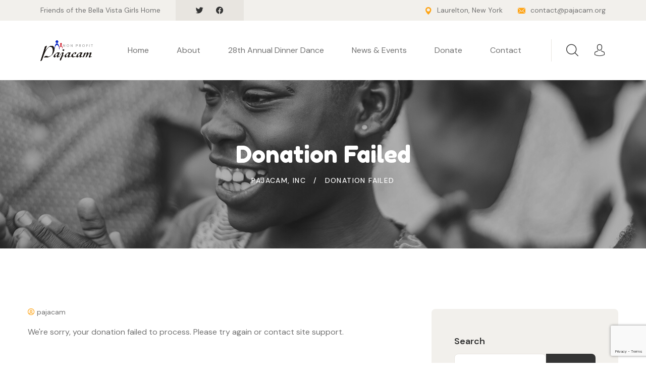

--- FILE ---
content_type: text/html; charset=UTF-8
request_url: https://pajacam.org/donation-failed-2
body_size: 24021
content:
<!doctype html>
<html lang="en-US">

<head>
	<meta charset="UTF-8">
	<meta name="viewport" content="width=device-width, initial-scale=1">
	<link rel="profile" href="https://gmpg.org/xfn/11">

	<title>Donation Failed &#8211; PAJACAM, Inc</title>
<meta name='robots' content='max-image-preview:large' />

            <script data-no-defer="1" data-ezscrex="false" data-cfasync="false" data-pagespeed-no-defer data-cookieconsent="ignore">
                var ctPublicFunctions = {"_ajax_nonce":"132df59338","_rest_nonce":"4ad80849a0","_ajax_url":"\/wp-admin\/admin-ajax.php","_rest_url":"https:\/\/pajacam.org\/wp-json\/","data__cookies_type":"none","data__ajax_type":"rest","data__bot_detector_enabled":1,"data__frontend_data_log_enabled":1,"cookiePrefix":"","wprocket_detected":false,"host_url":"pajacam.org","text__ee_click_to_select":"Click to select the whole data","text__ee_original_email":"The complete one is","text__ee_got_it":"Got it","text__ee_blocked":"Blocked","text__ee_cannot_connect":"Cannot connect","text__ee_cannot_decode":"Can not decode email. Unknown reason","text__ee_email_decoder":"CleanTalk email decoder","text__ee_wait_for_decoding":"The magic is on the way!","text__ee_decoding_process":"Please wait a few seconds while we decode the contact data."}
            </script>
        
            <script data-no-defer="1" data-ezscrex="false" data-cfasync="false" data-pagespeed-no-defer data-cookieconsent="ignore">
                var ctPublic = {"_ajax_nonce":"132df59338","settings__forms__check_internal":0,"settings__forms__check_external":0,"settings__forms__force_protection":0,"settings__forms__search_test":1,"settings__forms__wc_add_to_cart":0,"settings__data__bot_detector_enabled":1,"settings__sfw__anti_crawler":0,"blog_home":"https:\/\/pajacam.org\/","pixel__setting":"3","pixel__enabled":false,"pixel__url":"https:\/\/moderate11-v4.cleantalk.org\/pixel\/b58d074f81071d0a06ba586686998a62.gif","data__email_check_before_post":1,"data__email_check_exist_post":0,"data__cookies_type":"none","data__key_is_ok":true,"data__visible_fields_required":true,"wl_brandname":"Anti-Spam by CleanTalk","wl_brandname_short":"CleanTalk","ct_checkjs_key":1382312272,"emailEncoderPassKey":"be7b5c61d8f826e1d3c7014cd2289225","bot_detector_forms_excluded":"W10=","advancedCacheExists":false,"varnishCacheExists":false,"wc_ajax_add_to_cart":false}
            </script>
        <link rel='dns-prefetch' href='//fd.cleantalk.org' />
<link rel='dns-prefetch' href='//fonts.googleapis.com' />
<link rel="alternate" type="application/rss+xml" title="PAJACAM, Inc &raquo; Feed" href="https://pajacam.org/feed" />
<link rel="alternate" type="application/rss+xml" title="PAJACAM, Inc &raquo; Comments Feed" href="https://pajacam.org/comments/feed" />
<link rel="alternate" title="oEmbed (JSON)" type="application/json+oembed" href="https://pajacam.org/wp-json/oembed/1.0/embed?url=https%3A%2F%2Fpajacam.org%2Fdonation-failed-2" />
<link rel="alternate" title="oEmbed (XML)" type="text/xml+oembed" href="https://pajacam.org/wp-json/oembed/1.0/embed?url=https%3A%2F%2Fpajacam.org%2Fdonation-failed-2&#038;format=xml" />
<style id='wp-img-auto-sizes-contain-inline-css'>
img:is([sizes=auto i],[sizes^="auto," i]){contain-intrinsic-size:3000px 1500px}
/*# sourceURL=wp-img-auto-sizes-contain-inline-css */
</style>
<link rel='stylesheet' id='givewp-campaign-blocks-fonts-css' href='https://fonts.googleapis.com/css2?family=Inter%3Awght%40400%3B500%3B600%3B700&#038;display=swap&#038;ver=6.9' media='all' />
<style id='wp-emoji-styles-inline-css'>

	img.wp-smiley, img.emoji {
		display: inline !important;
		border: none !important;
		box-shadow: none !important;
		height: 1em !important;
		width: 1em !important;
		margin: 0 0.07em !important;
		vertical-align: -0.1em !important;
		background: none !important;
		padding: 0 !important;
	}
/*# sourceURL=wp-emoji-styles-inline-css */
</style>
<link rel='stylesheet' id='wp-block-library-css' href='https://pajacam.org/wp-includes/css/dist/block-library/style.min.css?ver=6.9' media='all' />
<style id='classic-theme-styles-inline-css'>
/*! This file is auto-generated */
.wp-block-button__link{color:#fff;background-color:#32373c;border-radius:9999px;box-shadow:none;text-decoration:none;padding:calc(.667em + 2px) calc(1.333em + 2px);font-size:1.125em}.wp-block-file__button{background:#32373c;color:#fff;text-decoration:none}
/*# sourceURL=/wp-includes/css/classic-themes.min.css */
</style>
<style id='givewp-campaign-comments-block-style-inline-css'>
.givewp-campaign-comment-block-card{display:flex;gap:var(--givewp-spacing-3);padding:var(--givewp-spacing-4) 0}.givewp-campaign-comment-block-card__avatar{align-items:center;border-radius:50%;display:flex;height:40px;justify-content:center;width:40px}.givewp-campaign-comment-block-card__avatar img{align-items:center;border-radius:50%;display:flex;height:auto;justify-content:center;min-width:40px;width:100%}.givewp-campaign-comment-block-card__donor-name{color:var(--givewp-neutral-700);font-size:1rem;font-weight:600;line-height:1.5;margin:0;text-align:left}.givewp-campaign-comment-block-card__details{align-items:center;color:var(--givewp-neutral-400);display:flex;font-size:.875rem;font-weight:500;gap:var(--givewp-spacing-2);height:auto;line-height:1.43;margin:2px 0 var(--givewp-spacing-3) 0;text-align:left}.givewp-campaign-comment-block-card__comment{color:var(--givewp-neutral-700);font-size:1rem;line-height:1.5;margin:0;text-align:left}.givewp-campaign-comment-block-card__read-more{background:none;border:none;color:var(--givewp-blue-500);cursor:pointer;font-size:.875rem;line-height:1.43;outline:none;padding:0}
.givewp-campaign-comments-block-empty-state{align-items:center;background-color:var(--givewp-shades-white);border:1px solid var(--givewp-neutral-50);border-radius:.5rem;display:flex;flex-direction:column;justify-content:center;padding:var(--givewp-spacing-6)}.givewp-campaign-comments-block-empty-state__details{align-items:center;display:flex;flex-direction:column;gap:var(--givewp-spacing-1);justify-content:center;margin:.875rem 0}.givewp-campaign-comments-block-empty-state__title{color:var(--givewp-neutral-700);font-size:1rem;font-weight:500;margin:0}.givewp-campaign-comments-block-empty-state__description{color:var(--givewp-neutral-700);font-size:.875rem;line-height:1.43;margin:0}
.givewp-campaign-comment-block{background-color:var(--givewp-shades-white);display:flex;flex-direction:column;gap:var(--givewp-spacing-2);padding:var(--givewp-spacing-6) 0}.givewp-campaign-comment-block__title{color:var(--givewp-neutral-900);font-size:18px;font-weight:600;line-height:1.56;margin:0;text-align:left}.givewp-campaign-comment-block__cta{align-items:center;background-color:var(--givewp-neutral-50);border-radius:4px;color:var(--giewp-neutral-500);display:flex;font-size:14px;font-weight:600;gap:8px;height:36px;line-height:1.43;margin:0;padding:var(--givewp-spacing-2) var(--givewp-spacing-4);text-align:left}

/*# sourceURL=https://pajacam.org/wp-content/plugins/give/build/campaignCommentsBlockApp.css */
</style>
<style id='givewp-campaign-cover-block-style-inline-css'>
.givewp-campaign-selector{border:1px solid #e5e7eb;border-radius:5px;box-shadow:0 2px 4px 0 rgba(0,0,0,.05);display:flex;flex-direction:column;gap:20px;padding:40px 24px}.givewp-campaign-selector__label{padding-bottom:16px}.givewp-campaign-selector__select input[type=text]:focus{border-color:transparent;box-shadow:0 0 0 1px transparent;outline:2px solid transparent}.givewp-campaign-selector__logo{align-self:center}.givewp-campaign-selector__open{background:#2271b1;border:none;border-radius:5px;color:#fff;cursor:pointer;padding:.5rem 1rem}.givewp-campaign-selector__submit{background-color:#27ae60;border:0;border-radius:5px;color:#fff;font-weight:700;outline:none;padding:1rem;text-align:center;transition:.2s;width:100%}.givewp-campaign-selector__submit:disabled{background-color:#f3f4f6;color:#9ca0af}.givewp-campaign-selector__submit:hover:not(:disabled){cursor:pointer;filter:brightness(1.2)}
.givewp-campaign-cover-block__button{align-items:center;border:1px solid #2271b1;border-radius:2px;color:#2271b1;display:flex;justify-content:center;margin-bottom:.5rem;min-height:32px;width:100%}.givewp-campaign-cover-block__image{border-radius:2px;display:flex;flex-grow:1;margin-bottom:.5rem;max-height:4.44rem;-o-object-fit:cover;object-fit:cover;width:100%}.givewp-campaign-cover-block__help-text{color:#4b5563;font-size:.75rem;font-stretch:normal;font-style:normal;font-weight:400;letter-spacing:normal;line-height:1.4;text-align:left}.givewp-campaign-cover-block__edit-campaign-link{align-items:center;display:inline-flex;font-size:.75rem;font-stretch:normal;font-style:normal;font-weight:400;gap:.125rem;line-height:1.4}.givewp-campaign-cover-block__edit-campaign-link svg{fill:currentColor;height:1.25rem;width:1.25rem}.givewp-campaign-cover-block-preview__image{align-items:center;display:flex;height:100%;justify-content:center;width:100%}

/*# sourceURL=https://pajacam.org/wp-content/plugins/give/build/campaignCoverBlock.css */
</style>
<style id='givewp-campaign-donations-style-inline-css'>
.givewp-campaign-donations-block{padding:1.5rem 0}.givewp-campaign-donations-block *{font-family:Inter,sans-serif}.givewp-campaign-donations-block .givewp-campaign-donations-block__header{align-items:center;display:flex;justify-content:space-between;margin-bottom:.5rem}.givewp-campaign-donations-block .givewp-campaign-donations-block__title{color:var(--givewp-neutral-900);font-size:1.125rem;font-weight:600;line-height:1.56;margin:0}.givewp-campaign-donations-block .givewp-campaign-donations-block__donations{display:grid;gap:.5rem;margin:0;padding:0}.givewp-campaign-donations-block .givewp-campaign-donations-block__donation,.givewp-campaign-donations-block .givewp-campaign-donations-block__empty-state{background-color:var(--givewp-shades-white);border:1px solid var(--givewp-neutral-50);border-radius:.5rem;display:flex;padding:1rem}.givewp-campaign-donations-block .givewp-campaign-donations-block__donation{align-items:center;gap:.75rem}.givewp-campaign-donations-block .givewp-campaign-donations-block__donation-icon{align-items:center;display:flex}.givewp-campaign-donations-block .givewp-campaign-donations-block__donation-icon img{border-radius:100%;height:2.5rem;-o-object-fit:cover;object-fit:cover;width:2.5rem}.givewp-campaign-donations-block .givewp-campaign-donations-block__donation-info{display:flex;flex-direction:column;justify-content:center;row-gap:.25rem}.givewp-campaign-donations-block .givewp-campaign-donations-block__donation-description{color:var(--givewp-neutral-500);font-size:1rem;font-weight:500;line-height:1.5;margin:0}.givewp-campaign-donations-block .givewp-campaign-donations-block__donation-description strong{color:var(--givewp-neutral-700);font-weight:600}.givewp-campaign-donations-block .givewp-campaign-donations-block__donation-date{align-items:center;color:var(--givewp-neutral-400);display:flex;font-size:.875rem;font-weight:500;line-height:1.43}.givewp-campaign-donations-block .givewp-campaign-donations-block__donation-ribbon{align-items:center;border-radius:100%;color:#1f2937;display:flex;height:1.25rem;justify-content:center;margin-left:auto;width:1.25rem}.givewp-campaign-donations-block .givewp-campaign-donations-block__donation-ribbon[data-position="1"]{background-color:gold}.givewp-campaign-donations-block .givewp-campaign-donations-block__donation-ribbon[data-position="2"]{background-color:silver}.givewp-campaign-donations-block .givewp-campaign-donations-block__donation-ribbon[data-position="3"]{background-color:#cd7f32;color:#fffaf2}.givewp-campaign-donations-block .givewp-campaign-donations-block__donation-amount{color:var(--givewp-neutral-700);font-size:1.125rem;font-weight:600;line-height:1.56;margin-left:auto}.givewp-campaign-donations-block .givewp-campaign-donations-block__footer{display:flex;justify-content:center;margin-top:.5rem}.givewp-campaign-donations-block .givewp-campaign-donations-block__donate-button button.givewp-donation-form-modal__open,.givewp-campaign-donations-block .givewp-campaign-donations-block__empty-button button.givewp-donation-form-modal__open,.givewp-campaign-donations-block .givewp-campaign-donations-block__load-more-button{background:none!important;border:1px solid var(--givewp-primary-color);border-radius:.5rem;color:var(--givewp-primary-color)!important;font-size:.875rem;font-weight:600;line-height:1.43;padding:.25rem 1rem!important}.givewp-campaign-donations-block .givewp-campaign-donations-block__donate-button button.givewp-donation-form-modal__open:hover,.givewp-campaign-donations-block .givewp-campaign-donations-block__empty-button button.givewp-donation-form-modal__open:hover,.givewp-campaign-donations-block .givewp-campaign-donations-block__load-more-button:hover{background:var(--givewp-primary-color)!important;color:var(--givewp-shades-white)!important}.givewp-campaign-donations-block .givewp-campaign-donations-block__empty-state{align-items:center;flex-direction:column;padding:1.5rem}.givewp-campaign-donations-block .givewp-campaign-donations-block__empty-description,.givewp-campaign-donations-block .givewp-campaign-donations-block__empty-title{color:var(--givewp-neutral-700);margin:0}.givewp-campaign-donations-block .givewp-campaign-donations-block__empty-title{font-size:1rem;font-weight:500;line-height:1.5}.givewp-campaign-donations-block .givewp-campaign-donations-block__empty-description{font-size:.875rem;line-height:1.43;margin-top:.25rem}.givewp-campaign-donations-block .givewp-campaign-donations-block__empty-icon{color:var(--givewp-secondary-color);margin-bottom:.875rem;order:-1}.givewp-campaign-donations-block .givewp-campaign-donations-block__empty-button{margin-top:.875rem}.givewp-campaign-donations-block .givewp-campaign-donations-block__empty-button button.givewp-donation-form-modal__open{border-radius:.25rem;padding:.5rem 1rem!important}

/*# sourceURL=https://pajacam.org/wp-content/plugins/give/build/campaignDonationsBlockApp.css */
</style>
<style id='givewp-campaign-donors-style-inline-css'>
.givewp-campaign-donors-block{padding:1.5rem 0}.givewp-campaign-donors-block *{font-family:Inter,sans-serif}.givewp-campaign-donors-block .givewp-campaign-donors-block__header{align-items:center;display:flex;justify-content:space-between;margin-bottom:.5rem}.givewp-campaign-donors-block .givewp-campaign-donors-block__title{color:var(--givewp-neutral-900);font-size:1.125rem;font-weight:600;line-height:1.56;margin:0}.givewp-campaign-donors-block .givewp-campaign-donors-block__donors{display:grid;gap:.5rem;margin:0;padding:0}.givewp-campaign-donors-block .givewp-campaign-donors-block__donor,.givewp-campaign-donors-block .givewp-campaign-donors-block__empty-state{background-color:var(--givewp-shades-white);border:1px solid var(--givewp-neutral-50);border-radius:.5rem;display:flex;padding:1rem}.givewp-campaign-donors-block .givewp-campaign-donors-block__donor{align-items:center;gap:.75rem}.givewp-campaign-donors-block .givewp-campaign-donors-block__donor-avatar{align-items:center;display:flex}.givewp-campaign-donors-block .givewp-campaign-donors-block__donor-avatar img{border-radius:100%;height:2.5rem;-o-object-fit:cover;object-fit:cover;width:2.5rem}.givewp-campaign-donors-block .givewp-campaign-donors-block__donor-info{align-items:center;display:flex;flex-wrap:wrap;row-gap:.25rem}.givewp-campaign-donors-block .givewp-campaign-donors-block__donor-name{color:var(--givewp-neutral-900);font-size:1rem;font-weight:600;line-height:1.5;margin:0}.givewp-campaign-donors-block .givewp-campaign-donors-block__donor-date{align-items:center;color:var(--givewp-neutral-400);display:flex;font-size:.875rem;font-weight:500;line-height:1.43}.givewp-campaign-donors-block .givewp-campaign-donors-block__donor-date:before{background:var(--givewp-neutral-100);border-radius:100%;content:"";display:block;height:.25rem;margin:0 .5rem;width:.25rem}.givewp-campaign-donors-block .givewp-campaign-donors-block__donor-ribbon{align-items:center;border-radius:100%;color:#1f2937;display:flex;height:1.25rem;justify-content:center;margin-left:.5rem;width:1.25rem}.givewp-campaign-donors-block .givewp-campaign-donors-block__donor-ribbon[data-position="1"]{background-color:gold}.givewp-campaign-donors-block .givewp-campaign-donors-block__donor-ribbon[data-position="2"]{background-color:silver}.givewp-campaign-donors-block .givewp-campaign-donors-block__donor-ribbon[data-position="3"]{background-color:#cd7f32;color:#fffaf2}.givewp-campaign-donors-block .givewp-campaign-donors-block__donor-company{color:var(--givewp-neutral-400);display:flex;flex:0 0 100%;font-size:.875rem;font-weight:500;line-height:1.43}.givewp-campaign-donors-block .givewp-campaign-donors-block__donor-amount{color:var(--givewp-neutral-700);font-size:1.125rem;font-weight:600;line-height:1.56;margin-left:auto}.givewp-campaign-donors-block .givewp-campaign-donors-block__footer{display:flex;justify-content:center;margin-top:.5rem}.givewp-campaign-donors-block .givewp-campaign-donors-block__donate-button button.givewp-donation-form-modal__open,.givewp-campaign-donors-block .givewp-campaign-donors-block__empty-button button.givewp-donation-form-modal__open,.givewp-campaign-donors-block .givewp-campaign-donors-block__load-more-button{background:none!important;border:1px solid var(--givewp-primary-color);border-radius:.5rem;color:var(--givewp-primary-color)!important;font-size:.875rem;font-weight:600;line-height:1.43;padding:.25rem 1rem!important}.givewp-campaign-donors-block .givewp-campaign-donors-block__donate-button button.givewp-donation-form-modal__open:hover,.givewp-campaign-donors-block .givewp-campaign-donors-block__empty-button button.givewp-donation-form-modal__open:hover,.givewp-campaign-donors-block .givewp-campaign-donors-block__load-more-button:hover{background:var(--givewp-primary-color)!important;color:var(--givewp-shades-white)!important}.givewp-campaign-donors-block .givewp-campaign-donors-block__empty-state{align-items:center;flex-direction:column;padding:1.5rem}.givewp-campaign-donors-block .givewp-campaign-donors-block__empty-description,.givewp-campaign-donors-block .givewp-campaign-donors-block__empty-title{color:var(--givewp-neutral-700);margin:0}.givewp-campaign-donors-block .givewp-campaign-donors-block__empty-title{font-size:1rem;font-weight:500;line-height:1.5}.givewp-campaign-donors-block .givewp-campaign-donors-block__empty-description{font-size:.875rem;line-height:1.43;margin-top:.25rem}.givewp-campaign-donors-block .givewp-campaign-donors-block__empty-icon{color:var(--givewp-secondary-color);margin-bottom:.875rem;order:-1}.givewp-campaign-donors-block .givewp-campaign-donors-block__empty-button{margin-top:.875rem}.givewp-campaign-donors-block .givewp-campaign-donors-block__empty-button button.givewp-donation-form-modal__open{border-radius:.25rem;padding:.5rem 1rem!important}

/*# sourceURL=https://pajacam.org/wp-content/plugins/give/build/campaignDonorsBlockApp.css */
</style>
<style id='givewp-campaign-form-style-inline-css'>
.givewp-donation-form-modal{outline:none;overflow-y:scroll;padding:1rem;width:100%}.givewp-donation-form-modal[data-entering=true]{animation:modal-fade .3s,modal-zoom .6s}@keyframes modal-fade{0%{opacity:0}to{opacity:1}}@keyframes modal-zoom{0%{transform:scale(.8)}to{transform:scale(1)}}.givewp-donation-form-modal__overlay{align-items:center;background:rgba(0,0,0,.7);display:flex;flex-direction:column;height:var(--visual-viewport-height);justify-content:center;left:0;position:fixed;top:0;width:100vw;z-index:100}.givewp-donation-form-modal__overlay[data-loading=true]{display:none}.givewp-donation-form-modal__overlay[data-entering=true]{animation:modal-fade .3s}.givewp-donation-form-modal__overlay[data-exiting=true]{animation:modal-fade .15s ease-in reverse}.givewp-donation-form-modal__open__spinner{left:50%;line-height:1;position:absolute;top:50%;transform:translate(-50%,-50%);z-index:100}.givewp-donation-form-modal__open{position:relative}.givewp-donation-form-modal__close{background:#e7e8ed;border:1px solid transparent;border-radius:50%;cursor:pointer;display:flex;padding:.75rem;position:fixed;right:25px;top:25px;transition:.2s;width:-moz-fit-content;width:fit-content;z-index:999}.givewp-donation-form-modal__close svg{height:1rem;width:1rem}.givewp-donation-form-modal__close:active,.givewp-donation-form-modal__close:focus,.givewp-donation-form-modal__close:hover{background-color:#caccd7;border:1px solid #caccd7}.admin-bar .givewp-donation-form-modal{margin-top:32px}.admin-bar .givewp-donation-form-modal__close{top:57px}
.givewp-entity-selector{border:1px solid #e5e7eb;border-radius:5px;box-shadow:0 2px 4px 0 rgba(0,0,0,.05);display:flex;flex-direction:column;gap:20px;padding:40px 24px}.givewp-entity-selector__label{padding-bottom:16px}.givewp-entity-selector__select input[type=text]:focus{border-color:transparent;box-shadow:0 0 0 1px transparent;outline:2px solid transparent}.givewp-entity-selector__logo{align-self:center}.givewp-entity-selector__open{background:#2271b1;border:none;border-radius:5px;color:#fff;cursor:pointer;padding:.5rem 1rem}.givewp-entity-selector__submit{background-color:#27ae60;border:0;border-radius:5px;color:#fff;font-weight:700;outline:none;padding:1rem;text-align:center;transition:.2s;width:100%}.givewp-entity-selector__submit:disabled{background-color:#f3f4f6;color:#9ca0af}.givewp-entity-selector__submit:hover:not(:disabled){cursor:pointer;filter:brightness(1.2)}
.givewp-campaign-selector{border:1px solid #e5e7eb;border-radius:5px;box-shadow:0 2px 4px 0 rgba(0,0,0,.05);display:flex;flex-direction:column;gap:20px;padding:40px 24px}.givewp-campaign-selector__label{padding-bottom:16px}.givewp-campaign-selector__select input[type=text]:focus{border-color:transparent;box-shadow:0 0 0 1px transparent;outline:2px solid transparent}.givewp-campaign-selector__logo{align-self:center}.givewp-campaign-selector__open{background:#2271b1;border:none;border-radius:5px;color:#fff;cursor:pointer;padding:.5rem 1rem}.givewp-campaign-selector__submit{background-color:#27ae60;border:0;border-radius:5px;color:#fff;font-weight:700;outline:none;padding:1rem;text-align:center;transition:.2s;width:100%}.givewp-campaign-selector__submit:disabled{background-color:#f3f4f6;color:#9ca0af}.givewp-campaign-selector__submit:hover:not(:disabled){cursor:pointer;filter:brightness(1.2)}
.givewp-donation-form-link,.givewp-donation-form-modal__open{background:var(--givewp-primary-color,#2271b1);border:none;border-radius:5px;color:#fff;cursor:pointer;font-family:-apple-system,BlinkMacSystemFont,Segoe UI,Roboto,Oxygen-Sans,Ubuntu,Cantarell,Helvetica Neue,sans-serif;font-size:1rem;font-weight:500!important;line-height:1.5;padding:.75rem 1.25rem!important;text-decoration:none!important;transition:all .2s ease;width:100%}.givewp-donation-form-link:active,.givewp-donation-form-link:focus,.givewp-donation-form-link:focus-visible,.givewp-donation-form-link:hover,.givewp-donation-form-modal__open:active,.givewp-donation-form-modal__open:focus,.givewp-donation-form-modal__open:focus-visible,.givewp-donation-form-modal__open:hover{background-color:color-mix(in srgb,var(--givewp-primary-color,#2271b1),#000 20%)}.components-input-control__label{width:100%}.wp-block-givewp-campaign-form{position:relative}.wp-block-givewp-campaign-form form[id*=give-form] #give-gateway-radio-list>li input[type=radio]{display:inline-block}.wp-block-givewp-campaign-form iframe{pointer-events:none;width:100%!important}.give-change-donation-form-btn svg{margin-top:3px}.givewp-default-form-toggle{margin-top:var(--givewp-spacing-4)}

/*# sourceURL=https://pajacam.org/wp-content/plugins/give/build/campaignFormBlock.css */
</style>
<style id='givewp-campaign-goal-style-inline-css'>
.givewp-campaign-goal{display:flex;flex-direction:column;gap:.5rem;padding-bottom:1rem}.givewp-campaign-goal__container{display:flex;flex-direction:row;justify-content:space-between}.givewp-campaign-goal__container-item{display:flex;flex-direction:column;gap:.2rem}.givewp-campaign-goal__container-item span{color:var(--givewp-neutral-500);font-size:12px;font-weight:600;letter-spacing:.48px;line-height:1.5;text-transform:uppercase}.givewp-campaign-goal__container-item strong{color:var(--givewp-neutral-900);font-size:20px;font-weight:600;line-height:1.6}.givewp-campaign-goal__progress-bar{display:flex}.givewp-campaign-goal__progress-bar-container{background-color:#f2f2f2;border-radius:14px;box-shadow:inset 0 1px 4px 0 rgba(0,0,0,.09);display:flex;flex-grow:1;height:8px}.givewp-campaign-goal__progress-bar-progress{background:var(--givewp-secondary-color,#2d802f);border-radius:14px;box-shadow:inset 0 1px 4px 0 rgba(0,0,0,.09);display:flex;height:8px}

/*# sourceURL=https://pajacam.org/wp-content/plugins/give/build/campaignGoalBlockApp.css */
</style>
<style id='givewp-campaign-stats-block-style-inline-css'>
.givewp-campaign-stats-block span{color:var(--givewp-neutral-500);display:block;font-size:12px;font-weight:600;letter-spacing:.48px;line-height:1.5;margin-bottom:2px;text-align:left;text-transform:uppercase}.givewp-campaign-stats-block strong{color:var(--givewp-neutral-900);font-size:20px;font-weight:600;letter-spacing:normal;line-height:1.6}

/*# sourceURL=https://pajacam.org/wp-content/plugins/give/build/campaignStatsBlockApp.css */
</style>
<style id='givewp-campaign-donate-button-style-inline-css'>
.givewp-donation-form-link,.givewp-donation-form-modal__open{background:var(--givewp-primary-color,#2271b1);border:none;border-radius:5px;color:#fff;cursor:pointer;font-family:-apple-system,BlinkMacSystemFont,Segoe UI,Roboto,Oxygen-Sans,Ubuntu,Cantarell,Helvetica Neue,sans-serif;font-size:1rem;font-weight:500!important;line-height:1.5;padding:.75rem 1.25rem!important;text-decoration:none!important;transition:all .2s ease;width:100%}.givewp-donation-form-link:active,.givewp-donation-form-link:focus,.givewp-donation-form-link:focus-visible,.givewp-donation-form-link:hover,.givewp-donation-form-modal__open:active,.givewp-donation-form-modal__open:focus,.givewp-donation-form-modal__open:focus-visible,.givewp-donation-form-modal__open:hover{background-color:color-mix(in srgb,var(--givewp-primary-color,#2271b1),#000 20%)}.give-change-donation-form-btn svg{margin-top:3px}.givewp-default-form-toggle{margin-top:var(--givewp-spacing-4)}

/*# sourceURL=https://pajacam.org/wp-content/plugins/give/build/campaignDonateButtonBlockApp.css */
</style>
<style id='global-styles-inline-css'>
:root{--wp--preset--aspect-ratio--square: 1;--wp--preset--aspect-ratio--4-3: 4/3;--wp--preset--aspect-ratio--3-4: 3/4;--wp--preset--aspect-ratio--3-2: 3/2;--wp--preset--aspect-ratio--2-3: 2/3;--wp--preset--aspect-ratio--16-9: 16/9;--wp--preset--aspect-ratio--9-16: 9/16;--wp--preset--color--black: #000000;--wp--preset--color--cyan-bluish-gray: #abb8c3;--wp--preset--color--white: #ffffff;--wp--preset--color--pale-pink: #f78da7;--wp--preset--color--vivid-red: #cf2e2e;--wp--preset--color--luminous-vivid-orange: #ff6900;--wp--preset--color--luminous-vivid-amber: #fcb900;--wp--preset--color--light-green-cyan: #7bdcb5;--wp--preset--color--vivid-green-cyan: #00d084;--wp--preset--color--pale-cyan-blue: #8ed1fc;--wp--preset--color--vivid-cyan-blue: #0693e3;--wp--preset--color--vivid-purple: #9b51e0;--wp--preset--gradient--vivid-cyan-blue-to-vivid-purple: linear-gradient(135deg,rgb(6,147,227) 0%,rgb(155,81,224) 100%);--wp--preset--gradient--light-green-cyan-to-vivid-green-cyan: linear-gradient(135deg,rgb(122,220,180) 0%,rgb(0,208,130) 100%);--wp--preset--gradient--luminous-vivid-amber-to-luminous-vivid-orange: linear-gradient(135deg,rgb(252,185,0) 0%,rgb(255,105,0) 100%);--wp--preset--gradient--luminous-vivid-orange-to-vivid-red: linear-gradient(135deg,rgb(255,105,0) 0%,rgb(207,46,46) 100%);--wp--preset--gradient--very-light-gray-to-cyan-bluish-gray: linear-gradient(135deg,rgb(238,238,238) 0%,rgb(169,184,195) 100%);--wp--preset--gradient--cool-to-warm-spectrum: linear-gradient(135deg,rgb(74,234,220) 0%,rgb(151,120,209) 20%,rgb(207,42,186) 40%,rgb(238,44,130) 60%,rgb(251,105,98) 80%,rgb(254,248,76) 100%);--wp--preset--gradient--blush-light-purple: linear-gradient(135deg,rgb(255,206,236) 0%,rgb(152,150,240) 100%);--wp--preset--gradient--blush-bordeaux: linear-gradient(135deg,rgb(254,205,165) 0%,rgb(254,45,45) 50%,rgb(107,0,62) 100%);--wp--preset--gradient--luminous-dusk: linear-gradient(135deg,rgb(255,203,112) 0%,rgb(199,81,192) 50%,rgb(65,88,208) 100%);--wp--preset--gradient--pale-ocean: linear-gradient(135deg,rgb(255,245,203) 0%,rgb(182,227,212) 50%,rgb(51,167,181) 100%);--wp--preset--gradient--electric-grass: linear-gradient(135deg,rgb(202,248,128) 0%,rgb(113,206,126) 100%);--wp--preset--gradient--midnight: linear-gradient(135deg,rgb(2,3,129) 0%,rgb(40,116,252) 100%);--wp--preset--font-size--small: 13px;--wp--preset--font-size--medium: 20px;--wp--preset--font-size--large: 36px;--wp--preset--font-size--x-large: 42px;--wp--preset--spacing--20: 0.44rem;--wp--preset--spacing--30: 0.67rem;--wp--preset--spacing--40: 1rem;--wp--preset--spacing--50: 1.5rem;--wp--preset--spacing--60: 2.25rem;--wp--preset--spacing--70: 3.38rem;--wp--preset--spacing--80: 5.06rem;--wp--preset--shadow--natural: 6px 6px 9px rgba(0, 0, 0, 0.2);--wp--preset--shadow--deep: 12px 12px 50px rgba(0, 0, 0, 0.4);--wp--preset--shadow--sharp: 6px 6px 0px rgba(0, 0, 0, 0.2);--wp--preset--shadow--outlined: 6px 6px 0px -3px rgb(255, 255, 255), 6px 6px rgb(0, 0, 0);--wp--preset--shadow--crisp: 6px 6px 0px rgb(0, 0, 0);}:where(.is-layout-flex){gap: 0.5em;}:where(.is-layout-grid){gap: 0.5em;}body .is-layout-flex{display: flex;}.is-layout-flex{flex-wrap: wrap;align-items: center;}.is-layout-flex > :is(*, div){margin: 0;}body .is-layout-grid{display: grid;}.is-layout-grid > :is(*, div){margin: 0;}:where(.wp-block-columns.is-layout-flex){gap: 2em;}:where(.wp-block-columns.is-layout-grid){gap: 2em;}:where(.wp-block-post-template.is-layout-flex){gap: 1.25em;}:where(.wp-block-post-template.is-layout-grid){gap: 1.25em;}.has-black-color{color: var(--wp--preset--color--black) !important;}.has-cyan-bluish-gray-color{color: var(--wp--preset--color--cyan-bluish-gray) !important;}.has-white-color{color: var(--wp--preset--color--white) !important;}.has-pale-pink-color{color: var(--wp--preset--color--pale-pink) !important;}.has-vivid-red-color{color: var(--wp--preset--color--vivid-red) !important;}.has-luminous-vivid-orange-color{color: var(--wp--preset--color--luminous-vivid-orange) !important;}.has-luminous-vivid-amber-color{color: var(--wp--preset--color--luminous-vivid-amber) !important;}.has-light-green-cyan-color{color: var(--wp--preset--color--light-green-cyan) !important;}.has-vivid-green-cyan-color{color: var(--wp--preset--color--vivid-green-cyan) !important;}.has-pale-cyan-blue-color{color: var(--wp--preset--color--pale-cyan-blue) !important;}.has-vivid-cyan-blue-color{color: var(--wp--preset--color--vivid-cyan-blue) !important;}.has-vivid-purple-color{color: var(--wp--preset--color--vivid-purple) !important;}.has-black-background-color{background-color: var(--wp--preset--color--black) !important;}.has-cyan-bluish-gray-background-color{background-color: var(--wp--preset--color--cyan-bluish-gray) !important;}.has-white-background-color{background-color: var(--wp--preset--color--white) !important;}.has-pale-pink-background-color{background-color: var(--wp--preset--color--pale-pink) !important;}.has-vivid-red-background-color{background-color: var(--wp--preset--color--vivid-red) !important;}.has-luminous-vivid-orange-background-color{background-color: var(--wp--preset--color--luminous-vivid-orange) !important;}.has-luminous-vivid-amber-background-color{background-color: var(--wp--preset--color--luminous-vivid-amber) !important;}.has-light-green-cyan-background-color{background-color: var(--wp--preset--color--light-green-cyan) !important;}.has-vivid-green-cyan-background-color{background-color: var(--wp--preset--color--vivid-green-cyan) !important;}.has-pale-cyan-blue-background-color{background-color: var(--wp--preset--color--pale-cyan-blue) !important;}.has-vivid-cyan-blue-background-color{background-color: var(--wp--preset--color--vivid-cyan-blue) !important;}.has-vivid-purple-background-color{background-color: var(--wp--preset--color--vivid-purple) !important;}.has-black-border-color{border-color: var(--wp--preset--color--black) !important;}.has-cyan-bluish-gray-border-color{border-color: var(--wp--preset--color--cyan-bluish-gray) !important;}.has-white-border-color{border-color: var(--wp--preset--color--white) !important;}.has-pale-pink-border-color{border-color: var(--wp--preset--color--pale-pink) !important;}.has-vivid-red-border-color{border-color: var(--wp--preset--color--vivid-red) !important;}.has-luminous-vivid-orange-border-color{border-color: var(--wp--preset--color--luminous-vivid-orange) !important;}.has-luminous-vivid-amber-border-color{border-color: var(--wp--preset--color--luminous-vivid-amber) !important;}.has-light-green-cyan-border-color{border-color: var(--wp--preset--color--light-green-cyan) !important;}.has-vivid-green-cyan-border-color{border-color: var(--wp--preset--color--vivid-green-cyan) !important;}.has-pale-cyan-blue-border-color{border-color: var(--wp--preset--color--pale-cyan-blue) !important;}.has-vivid-cyan-blue-border-color{border-color: var(--wp--preset--color--vivid-cyan-blue) !important;}.has-vivid-purple-border-color{border-color: var(--wp--preset--color--vivid-purple) !important;}.has-vivid-cyan-blue-to-vivid-purple-gradient-background{background: var(--wp--preset--gradient--vivid-cyan-blue-to-vivid-purple) !important;}.has-light-green-cyan-to-vivid-green-cyan-gradient-background{background: var(--wp--preset--gradient--light-green-cyan-to-vivid-green-cyan) !important;}.has-luminous-vivid-amber-to-luminous-vivid-orange-gradient-background{background: var(--wp--preset--gradient--luminous-vivid-amber-to-luminous-vivid-orange) !important;}.has-luminous-vivid-orange-to-vivid-red-gradient-background{background: var(--wp--preset--gradient--luminous-vivid-orange-to-vivid-red) !important;}.has-very-light-gray-to-cyan-bluish-gray-gradient-background{background: var(--wp--preset--gradient--very-light-gray-to-cyan-bluish-gray) !important;}.has-cool-to-warm-spectrum-gradient-background{background: var(--wp--preset--gradient--cool-to-warm-spectrum) !important;}.has-blush-light-purple-gradient-background{background: var(--wp--preset--gradient--blush-light-purple) !important;}.has-blush-bordeaux-gradient-background{background: var(--wp--preset--gradient--blush-bordeaux) !important;}.has-luminous-dusk-gradient-background{background: var(--wp--preset--gradient--luminous-dusk) !important;}.has-pale-ocean-gradient-background{background: var(--wp--preset--gradient--pale-ocean) !important;}.has-electric-grass-gradient-background{background: var(--wp--preset--gradient--electric-grass) !important;}.has-midnight-gradient-background{background: var(--wp--preset--gradient--midnight) !important;}.has-small-font-size{font-size: var(--wp--preset--font-size--small) !important;}.has-medium-font-size{font-size: var(--wp--preset--font-size--medium) !important;}.has-large-font-size{font-size: var(--wp--preset--font-size--large) !important;}.has-x-large-font-size{font-size: var(--wp--preset--font-size--x-large) !important;}
:where(.wp-block-post-template.is-layout-flex){gap: 1.25em;}:where(.wp-block-post-template.is-layout-grid){gap: 1.25em;}
:where(.wp-block-term-template.is-layout-flex){gap: 1.25em;}:where(.wp-block-term-template.is-layout-grid){gap: 1.25em;}
:where(.wp-block-columns.is-layout-flex){gap: 2em;}:where(.wp-block-columns.is-layout-grid){gap: 2em;}
:root :where(.wp-block-pullquote){font-size: 1.5em;line-height: 1.6;}
/*# sourceURL=global-styles-inline-css */
</style>
<link rel='stylesheet' id='cleantalk-public-css-css' href='https://pajacam.org/wp-content/plugins/cleantalk-spam-protect/css/cleantalk-public.min.css?ver=6.71.1_1769443807' media='all' />
<link rel='stylesheet' id='cleantalk-email-decoder-css-css' href='https://pajacam.org/wp-content/plugins/cleantalk-spam-protect/css/cleantalk-email-decoder.min.css?ver=6.71.1_1769443807' media='all' />
<link rel='stylesheet' id='contact-form-7-css' href='https://pajacam.org/wp-content/plugins/contact-form-7/includes/css/styles.css?ver=6.1.4' media='all' />
<link rel='stylesheet' id='give-styles-css' href='https://pajacam.org/wp-content/plugins/give/build/assets/dist/css/give.css?ver=4.13.2' media='all' />
<link rel='stylesheet' id='give-donation-summary-style-frontend-css' href='https://pajacam.org/wp-content/plugins/give/build/assets/dist/css/give-donation-summary.css?ver=4.13.2' media='all' />
<link rel='stylesheet' id='givewp-design-system-foundation-css' href='https://pajacam.org/wp-content/plugins/give/build/assets/dist/css/design-system/foundation.css?ver=1.2.0' media='all' />
<link rel='stylesheet' id='animate-css' href='https://pajacam.org/wp-content/plugins/pifoxen-addon/assets/vendors/animate/animate.min.css?ver=1667362235' media='all' />
<link rel='stylesheet' id='custom-animate-css' href='https://pajacam.org/wp-content/plugins/pifoxen-addon/assets/vendors/animate/custom-animate.css?ver=1667362235' media='all' />
<link rel='stylesheet' id='bootstrap-select-css' href='https://pajacam.org/wp-content/plugins/pifoxen-addon/assets/vendors/bootstrap-select/css/bootstrap-select.min.css?ver=1667362235' media='all' />
<link rel='stylesheet' id='bxslider-css' href='https://pajacam.org/wp-content/plugins/pifoxen-addon/assets/vendors/bxslider/jquery.bxslider.css?ver=1667362235' media='all' />
<link rel='stylesheet' id='jarallax-css' href='https://pajacam.org/wp-content/plugins/pifoxen-addon/assets/vendors/jarallax/jarallax.css?ver=1667362235' media='all' />
<link rel='stylesheet' id='jquery-magnific-popup-css' href='https://pajacam.org/wp-content/plugins/pifoxen-addon/assets/vendors/jquery-magnific-popup/jquery.magnific-popup.css?ver=1667362235' media='all' />
<link rel='stylesheet' id='odometer-css' href='https://pajacam.org/wp-content/plugins/pifoxen-addon/assets/vendors/odometer/odometer.min.css?ver=1667362235' media='all' />
<link rel='stylesheet' id='owl-carousel-css' href='https://pajacam.org/wp-content/plugins/pifoxen-addon/assets/vendors/owl-carousel/owl.carousel.min.css?ver=1667362235' media='all' />
<link rel='stylesheet' id='owl-theme-css' href='https://pajacam.org/wp-content/plugins/pifoxen-addon/assets/vendors/owl-carousel/owl.theme.default.min.css?ver=1667362235' media='all' />
<link rel='stylesheet' id='the-sayinistic-font-css' href='https://pajacam.org/wp-content/plugins/pifoxen-addon/assets/vendors/the-sayinistic-font/stylesheet.css?ver=1667362235' media='all' />
<link rel='stylesheet' id='swiper-css' href='https://pajacam.org/wp-content/plugins/elementor/assets/lib/swiper/v8/css/swiper.min.css?ver=8.4.5' media='all' />
<link rel='stylesheet' id='pifoxen-addon-style-css' href='https://pajacam.org/wp-content/plugins/pifoxen-addon/assets/css/pifoxen-addon.css?ver=1667362235' media='all' />
<link rel='stylesheet' id='pifoxen-fonts-css' href='//fonts.googleapis.com/css?family=Fredoka+One%7CDM+Sans%3A400%2C400i%2C500%2C500i%2C600%2C600i%2C700%2C700i%26subset%3Dlatin%2Clatin-ext' media='all' />
<link rel='stylesheet' id='pifoxen-icons-css' href='https://pajacam.org/wp-content/themes/pifoxen/assets/vendors/pifoxen-icons/style.css?ver=1.0' media='all' />
<link rel='stylesheet' id='bootstrap-css' href='https://pajacam.org/wp-content/themes/pifoxen/assets/vendors/bootstrap/css/bootstrap.min.css?ver=5.0.0' media='all' />
<link rel='stylesheet' id='fontawesome-css' href='https://pajacam.org/wp-content/themes/pifoxen/assets/vendors/fontawesome/css/all.min.css?ver=5.15.1' media='all' />
<link rel='stylesheet' id='pifoxen-parent-style-css' href='https://pajacam.org/wp-content/themes/pifoxen/style.css?ver=6.9' media='all' />
<link rel='stylesheet' id='pifoxen-style-css' href='https://pajacam.org/wp-content/themes/pifoxen-child/style.css?ver=6.9' media='all' />
<style id='pifoxen-style-inline-css'>
:root {
			--pifoxen-primary: #ffa415;
			--pifoxen-primary-rgb: 255, 164, 21;
			--pifoxen-black: #343434;
			--pifoxen-black-rgb: 52, 52, 52;
		}.page-header-bg { background-image: url(http://pajacam.org/wp-content/uploads/2022/11/page-header-bg.jpg); } .preloader .preloader__image { background-image: url(http://pajacam.org/wp-content/uploads/2022/11/sec-icon-pajacam-logo.png); } :root {
				--pifoxen-primary: #ffa415;
				--pifoxen-primary-rgb: 255, 164, 21;
				--pifoxen-black: #343434;
				--andesti-black-rgb: 52, 52, 52;
			}.page-header-bg { background-image: url(http://pajacam.org/wp-content/uploads/2022/11/page-header-bg.jpg); }
/*# sourceURL=pifoxen-style-inline-css */
</style>
<script src="https://pajacam.org/wp-content/plugins/cleantalk-spam-protect/js/apbct-public-bundle.min.js?ver=6.71.1_1769443807" id="apbct-public-bundle.min-js-js"></script>
<script src="https://fd.cleantalk.org/ct-bot-detector-wrapper.js?ver=6.71.1" id="ct_bot_detector-js" defer data-wp-strategy="defer"></script>
<script src="https://pajacam.org/wp-includes/js/dist/hooks.min.js?ver=dd5603f07f9220ed27f1" id="wp-hooks-js"></script>
<script src="https://pajacam.org/wp-includes/js/dist/i18n.min.js?ver=c26c3dc7bed366793375" id="wp-i18n-js"></script>
<script id="wp-i18n-js-after">
wp.i18n.setLocaleData( { 'text direction\u0004ltr': [ 'ltr' ] } );
//# sourceURL=wp-i18n-js-after
</script>
<script src="https://pajacam.org/wp-includes/js/jquery/jquery.min.js?ver=3.7.1" id="jquery-core-js"></script>
<script src="https://pajacam.org/wp-includes/js/jquery/jquery-migrate.min.js?ver=3.4.1" id="jquery-migrate-js"></script>
<script id="give-js-extra">
var give_global_vars = {"ajaxurl":"https://pajacam.org/wp-admin/admin-ajax.php","checkout_nonce":"e84b9228f7","currency":"USD","currency_sign":"$","currency_pos":"before","thousands_separator":",","decimal_separator":".","no_gateway":"Please select a payment method.","bad_minimum":"The minimum custom donation amount for this form is","bad_maximum":"The maximum custom donation amount for this form is","general_loading":"Loading...","purchase_loading":"Please Wait...","textForOverlayScreen":"\u003Ch3\u003EProcessing...\u003C/h3\u003E\u003Cp\u003EThis will only take a second!\u003C/p\u003E","number_decimals":"2","is_test_mode":"1","give_version":"4.13.2","magnific_options":{"main_class":"give-modal","close_on_bg_click":false},"form_translation":{"payment-mode":"Please select payment mode.","give_first":"Please enter your first name.","give_last":"Please enter your last name.","give_email":"Please enter a valid email address.","give_user_login":"Invalid email address or username.","give_user_pass":"Enter a password.","give_user_pass_confirm":"Enter the password confirmation.","give_agree_to_terms":"You must agree to the terms and conditions."},"confirm_email_sent_message":"Please check your email and click on the link to access your complete donation history.","ajax_vars":{"ajaxurl":"https://pajacam.org/wp-admin/admin-ajax.php","ajaxNonce":"25f6a35584","loading":"Loading","select_option":"Please select an option","default_gateway":"paypal-commerce","permalinks":"1","number_decimals":2},"cookie_hash":"73b905a7511ee2e85d59369e59caed1a","session_nonce_cookie_name":"wp-give_session_reset_nonce_73b905a7511ee2e85d59369e59caed1a","session_cookie_name":"wp-give_session_73b905a7511ee2e85d59369e59caed1a","delete_session_nonce_cookie":"0"};
var giveApiSettings = {"root":"https://pajacam.org/wp-json/give-api/v2/","rest_base":"give-api/v2"};
//# sourceURL=give-js-extra
</script>
<script src="https://pajacam.org/wp-content/plugins/give/build/assets/dist/js/give.js?ver=8540f4f50a2032d9c5b5" id="give-js"></script>
<link rel="https://api.w.org/" href="https://pajacam.org/wp-json/" /><link rel="alternate" title="JSON" type="application/json" href="https://pajacam.org/wp-json/wp/v2/pages/912" /><link rel="EditURI" type="application/rsd+xml" title="RSD" href="https://pajacam.org/xmlrpc.php?rsd" />
<meta name="generator" content="WordPress 6.9" />
<link rel="canonical" href="https://pajacam.org/donation-failed-2" />
<link rel='shortlink' href='https://pajacam.org/?p=912' />
<meta name="generator" content="Give v4.13.2" />
<meta name="generator" content="Elementor 3.34.3; features: additional_custom_breakpoints; settings: css_print_method-external, google_font-enabled, font_display-swap">
			<style>
				.e-con.e-parent:nth-of-type(n+4):not(.e-lazyloaded):not(.e-no-lazyload),
				.e-con.e-parent:nth-of-type(n+4):not(.e-lazyloaded):not(.e-no-lazyload) * {
					background-image: none !important;
				}
				@media screen and (max-height: 1024px) {
					.e-con.e-parent:nth-of-type(n+3):not(.e-lazyloaded):not(.e-no-lazyload),
					.e-con.e-parent:nth-of-type(n+3):not(.e-lazyloaded):not(.e-no-lazyload) * {
						background-image: none !important;
					}
				}
				@media screen and (max-height: 640px) {
					.e-con.e-parent:nth-of-type(n+2):not(.e-lazyloaded):not(.e-no-lazyload),
					.e-con.e-parent:nth-of-type(n+2):not(.e-lazyloaded):not(.e-no-lazyload) * {
						background-image: none !important;
					}
				}
			</style>
			<link rel="icon" href="https://pajacam.org/wp-content/uploads/2022/11/sec-icon-pajacam-logo.png" sizes="32x32" />
<link rel="icon" href="https://pajacam.org/wp-content/uploads/2022/11/sec-icon-pajacam-logo.png" sizes="192x192" />
<link rel="apple-touch-icon" href="https://pajacam.org/wp-content/uploads/2022/11/sec-icon-pajacam-logo.png" />
<meta name="msapplication-TileImage" content="https://pajacam.org/wp-content/uploads/2022/11/sec-icon-pajacam-logo.png" />
<style id="kirki-inline-styles"></style></head>

<body class="wp-singular page-template-default page page-id-912 wp-theme-pifoxen wp-child-theme-pifoxen-child give-test-mode give-page elementor-default elementor-kit-8">
	
				<!-- Preloader -->
		<div class="preloader">
			<div class="preloader__image"></div>
		</div>
		<!-- /.preloader -->

	<div id="page" class="site page-wrapper">
		<a class="skip-link screen-reader-text" href="#primary">Skip to content</a>

		
	
                    <!-- the loop -->
                            		<div data-elementor-type="wp-post" data-elementor-id="126" class="elementor elementor-126">
						<section class="elementor-section elementor-top-section elementor-element elementor-element-cd56e05 elementor-section-full_width elementor-section-height-default elementor-section-height-default" data-id="cd56e05" data-element_type="section">
						<div class="elementor-container elementor-column-gap-no">
					<div class="elementor-column elementor-col-100 elementor-top-column elementor-element elementor-element-5391683" data-id="5391683" data-element_type="column">
			<div class="elementor-widget-wrap elementor-element-populated">
						<div class="elementor-element elementor-element-b5fe425 elementor-widget elementor-widget-pifoxen-header" data-id="b5fe425" data-element_type="widget" data-widget_type="pifoxen-header.default">
				<div class="elementor-widget-container">
					
	<header class="main-header clearfix">
		<div class="main-header__top">
			<div class="main-header__top-left">
									<p class="main-header__top-text">Friends of the Bella Vista Girls Home</p>
													<div class="main-header__top-social">
													<a class="icon-svg" href="https://twitter.com/search?q=%23pajacam" target=_blank>
								<i aria-hidden="true" class="  fab fa-twitter"></i>							</a>
													<a class="icon-svg" href="https://www.facebook.com/pajacaminc98/" target=_blank>
								<i aria-hidden="true" class="  fab fa-facebook"></i>							</a>
											</div>
							</div>
							<div class="main-header__top-right">
					<ul class="list-unstyled main-header__top-address">
													<li>
								<div class="icon icon-svg">
									<span aria-hidden="true" class="  icon-pin"></span>								</div>
								<div class="text">
									<p>Laurelton, New York</p>
								</div>
							</li>
													<li>
								<div class="icon icon-svg">
									<span aria-hidden="true" class="   icon-email"></span>								</div>
								<div class="text">
									<p><a href="mailto:contact@pajacam.org">contact@pajacam.org</a></p>
								</div>
							</li>
											</ul>
				</div>
					</div>
		<nav class="main-menu clearfix">
			<div class="main-menu-wrapper clearfix">
				<div class="main-menu-wrapper__left">
					<div class="main-menu-wrapper__logo">
						<a href="https://pajacam.org/"><img decoding="async" width="104" height="41" src="http://pajacam.org/wp-content/uploads/2022/02/pajacam-logo-header-1.png" alt="PAJACAM, Inc"></a>
					</div>
											<div class="main-menu-wrapper__call">
							<div class="main-menu-wrapper__call-icon icon-svg">
								<span aria-hidden="true" class="  icon-call"></span>							</div>
							<div class="main-menu-wrapper__call-number">
								<p>Call Anytime</p>
								<h5><a href="tel:+-1-(516)-467-9934">+ 1 (516) 467-9934</a></h5>
							</div>
						</div>
									</div>
				<div class="main-menu-wrapper__main-menu">
					<a href="#" class="mobile-nav__toggler"><i class="fa fa-bars"></i></a>
					<div class="menu-main-menu-container"><ul id="menu-main-menu" class="main-menu__list  "><li id="menu-item-90" class="menu-item menu-item-type-post_type menu-item-object-page menu-item-home menu-item-90"><a href="https://pajacam.org/">Home</a></li>
<li id="menu-item-121" class="menu-item menu-item-type-post_type menu-item-object-page menu-item-has-children menu-item-121"><a href="https://pajacam.org/about-us">About</a>
<ul class="sub-menu">
	<li id="menu-item-2366" class="menu-item menu-item-type-post_type menu-item-object-page menu-item-2366"><a href="https://pajacam.org/about-us">About Us</a></li>
	<li id="menu-item-2418" class="menu-item menu-item-type-post_type menu-item-object-page menu-item-2418"><a href="https://pajacam.org/presidents-message">President’s Message</a></li>
	<li id="menu-item-1400" class="menu-item menu-item-type-post_type menu-item-object-page menu-item-1400"><a href="https://pajacam.org/mission-statement">Mission Statement</a></li>
	<li id="menu-item-1213" class="menu-item menu-item-type-post_type menu-item-object-page menu-item-1213"><a href="https://pajacam.org/our-history">Our History</a></li>
	<li id="menu-item-1214" class="menu-item menu-item-type-post_type menu-item-object-page menu-item-1214"><a href="https://pajacam.org/benefactors">Benefactors</a></li>
	<li id="menu-item-1918" class="menu-item menu-item-type-post_type menu-item-object-page menu-item-1918"><a href="https://pajacam.org/scholarships">Scholarships</a></li>
	<li id="menu-item-96" class="menu-item menu-item-type-post_type menu-item-object-page menu-item-96"><a href="https://pajacam.org/testimonials-grid">Testimonials</a></li>
</ul>
</li>
<li id="menu-item-2551" class="menu-item menu-item-type-post_type menu-item-object-post menu-item-2551"><a href="https://pajacam.org/28th-annual-dinner-dance">28th Annual Dinner Dance</a></li>
<li id="menu-item-1806" class="menu-item menu-item-type-post_type menu-item-object-page menu-item-has-children menu-item-1806"><a href="https://pajacam.org/news-events">News &#038; Events</a>
<ul class="sub-menu">
	<li id="menu-item-2367" class="menu-item menu-item-type-post_type menu-item-object-page menu-item-2367"><a href="https://pajacam.org/news-events">All News &#038; Events</a></li>
	<li id="menu-item-2519" class="menu-item menu-item-type-post_type menu-item-object-post menu-item-2519"><a href="https://pajacam.org/27th-annual-dinner-dance">27th Annual Dinner Dance</a></li>
	<li id="menu-item-2498" class="menu-item menu-item-type-post_type menu-item-object-post menu-item-2498"><a href="https://pajacam.org/26th-annual-dinner-dance">26th Annual Dinner Dance</a></li>
	<li id="menu-item-2357" class="menu-item menu-item-type-post_type menu-item-object-post menu-item-2357"><a href="https://pajacam.org/25th-annual-dinner-dance">25th Annual Dinner Dance</a></li>
	<li id="menu-item-2358" class="menu-item menu-item-type-post_type menu-item-object-post menu-item-2358"><a href="https://pajacam.org/22nd-annual-dinner-dance">22nd Annual Dinner Dance</a></li>
	<li id="menu-item-2359" class="menu-item menu-item-type-post_type menu-item-object-post menu-item-2359"><a href="https://pajacam.org/21st-annual-dinner-dance">21st Annual Dinner Dance</a></li>
	<li id="menu-item-2360" class="menu-item menu-item-type-post_type menu-item-object-post menu-item-2360"><a href="https://pajacam.org/20th-annual-dinner-dance">20th Annual Dinner Dance</a></li>
	<li id="menu-item-2361" class="menu-item menu-item-type-post_type menu-item-object-post menu-item-2361"><a href="https://pajacam.org/19th-annual-dinner-dance">19th Annual Dinner Dance</a></li>
	<li id="menu-item-2362" class="menu-item menu-item-type-post_type menu-item-object-post menu-item-2362"><a href="https://pajacam.org/first-second-fundraising-cruise">First &#038; Second Fundraising Cruise</a></li>
</ul>
</li>
<li id="menu-item-2053" class="menu-item menu-item-type-post_type menu-item-object-page menu-item-2053"><a href="https://pajacam.org/pajacam-donate-now">Donate</a></li>
<li id="menu-item-75" class="menu-item menu-item-type-post_type menu-item-object-page menu-item-75"><a href="https://pajacam.org/contact">Contact</a></li>
</ul></div>				</div>
				<div class="main-menu-wrapper__right">
					<div class="main-menu-wrapper__search-cat">
													<a href="#" class="main-menu-wrapper__search search-toggler icon-magnifying-glass"></a>
																			<a href="https://layerdrops.com/pifoxenwp/login-page/" class="main-menu-wrapper__cart icon-avatar mini-cart__toggler"></a>
											</div>
											<a   href="/pajacam-donate-now/" class="donate-btn main-menu-wrapper__btn"> <i class="fa fa-heart"></i>
							Donate Now</a>
									</div>
			</div>
		</nav>
	</header>

			<div class="stricky-header stricked-menu main-menu">
			<div class="sticky-header__content"></div><!-- /.sticky-header__content -->
		</div><!-- /.stricky-header -->
	




<div class="mobile-nav__wrapper">
	<div class="mobile-nav__overlay mobile-nav__toggler"></div>
	<!-- /.mobile-nav__overlay -->
	<div class="mobile-nav__content">
		<span class="mobile-nav__close mobile-nav__toggler"></span>

		<div class="logo-box">
			<a href="https://pajacam.org/">
				<img decoding="async" width="104" height="41" src="http://pajacam.org/wp-content/uploads/2022/11/pajacam-logo-header.png" alt="PAJACAM, Inc">
			</a>
		</div>
		<!-- /.logo-box -->
		<div class="mobile-nav__container"></div>
		<!-- /.mobile-nav__container -->
					<ul class="mobile-nav__contact list-unstyled ml-0">
									<li>
						<i class="fa fa-envelope"></i>
						<a href="mailto:contact@pajacam.org">contact@pajacam.org</a>
					</li>
													<li>
						<i class="fa fa-phone-alt"></i>
						<a href="tel:+-1-(516)-467-9934">+ 1 (516) 467-9934</a>
					</li>
										</ul><!-- /.mobile-nav__contact -->
			<div class="mobile-nav__top">
				<div class="mobile-nav__social">
											<a target=_blank class="icon-svg" href="https://twitter.com/search?q=%23pajacam">
							<span aria-hidden="true" class="  fab fa-twitter"></span>						</a>
											<a target=_blank class="icon-svg" href="https://www.facebook.com/pajacaminc98/">
							<span aria-hidden="true" class="  fab fa-facebook"></span>						</a>
									</div><!-- /.mobile-nav__social -->
			</div><!-- /.mobile-nav__top -->
	</div>
	<!-- /.mobile-nav__content -->
</div>



	<div class="search-popup">
		<div class="search-popup__overlay search-toggler"></div>
		<!-- /.search-popup__overlay -->
		<div class="search-popup__content">
			<form action="https://pajacam.org/">
				<label for="search" class="sr-only">search here</label><!-- /.sr-only -->
				<input type="text" id="search" name="s" placeholder="Search Here..." />
				<button type="submit" aria-label="search submit" class="thm-btn">
					<i class="icon-magnifying-glass"></i>
				</button>
			</form>
		</div>
		<!-- /.search-popup__content -->
	</div>




	<span data-target="html" class="scroll-to-target scroll-to-top"><i class="fa fa-angle-up"></i></span>

				</div>
				</div>
					</div>
		</div>
					</div>
		</section>
				</div>
		                        <!-- end of the loop -->

            
        
		
					
<!--Page Header Start-->
<section class="page-header">
	<div class="page-header-bg"></div><!-- /.page-header__bg -->
	<div class="container">
		<div class="page-header__inner">

						<h2>
									Donation Failed							</h2>

										<ul class="breadcrumbs thm-breadcrumb ml-0" typeof="BreadcrumbList" vocab="https://schema.org/">
					<li class="home"><span property="itemListElement" typeof="ListItem"><a property="item" typeof="WebPage" title="Go to PAJACAM, Inc." href="https://pajacam.org" class="home" ><span property="name">PAJACAM, Inc</span></a><meta property="position" content="1"></span></li>
<li class="post post-page current-item"><span property="itemListElement" typeof="ListItem"><span property="name" class="post post-page current-item">Donation Failed</span><meta property="url" content="https://pajacam.org/donation-failed-2"><meta property="position" content="2"></span></li>
				</ul>
			
		</div>
	</div>
</section>
<!--Page Header End-->		

<!--Blog Sidebar Start-->
<section class="blog-sidebar">
	<div class="container">
		<div class="row">
						<div class="col-xl-8 col-lg-7">
				<div class="blog-sidebar__left">
					<div id="primary" class="site-main">

						
<article id="post-912" class="post-912 page type-page status-publish hentry">

	
	<div class="clearfix blog-details__content">
		<ul class="list-unstyled blog-details__meta ml-0">
			<li><span class="byline"><span class="author vcard"><a class="url fn n" href="https://pajacam.org/author/pajacam"><i class="far fa-user-circle"></i> pajacam</a></span></span></li>
						<li></li>
		</ul>
		<p>We&#039;re sorry, your donation failed to process. Please try again or contact site support.</p>
	</div>
	<div class="blog-details__bottom">
			</div>

</article><!-- #post-912 -->
					</div><!-- #main -->
				</div>
			</div>
							<div class="col-xl-4 col-lg-5 ">
					<div class="sidebar">
						
<aside id="secondary" class="widget-area">
	<section id="block-2" class="widget widget_block widget_search sidebar__single"><form role="search" method="get" action="https://pajacam.org/" class="wp-block-search__button-outside wp-block-search__text-button wp-block-search"    ><label class="wp-block-search__label" for="wp-block-search__input-1" >Search</label><div class="wp-block-search__inside-wrapper" ><input class="wp-block-search__input" id="wp-block-search__input-1" placeholder="" value="" type="search" name="s" required /><button aria-label="Search" class="wp-block-search__button wp-element-button" type="submit" >Search</button></div></form></section><section id="block-3" class="widget widget_block sidebar__single">
<div class="wp-block-group"><div class="wp-block-group__inner-container is-layout-flow wp-block-group-is-layout-flow">
<h2 class="wp-block-heading">PAJACAM Events</h2>


<ul class="wp-block-latest-posts__list wp-block-latest-posts"><li><a class="wp-block-latest-posts__post-title" href="https://pajacam.org/28th-annual-dinner-dance">28th Annual Dinner Dance</a></li>
<li><a class="wp-block-latest-posts__post-title" href="https://pajacam.org/27th-annual-dinner-dance">27th Annual Dinner Dance</a></li>
<li><a class="wp-block-latest-posts__post-title" href="https://pajacam.org/26th-annual-dinner-dance">26th Annual Dinner Dance</a></li>
<li><a class="wp-block-latest-posts__post-title" href="https://pajacam.org/25th-annual-dinner-dance">25th Annual Dinner Dance</a></li>
<li><a class="wp-block-latest-posts__post-title" href="https://pajacam.org/22nd-annual-dinner-dance">22nd Annual Dinner Dance</a></li>
<li><a class="wp-block-latest-posts__post-title" href="https://pajacam.org/21st-annual-dinner-dance">21st Annual Dinner Dance</a></li>
</ul></div></div>
</section><section id="block-4" class="widget widget_block sidebar__single">
<div class="wp-block-group"><div class="wp-block-group__inner-container is-layout-flow wp-block-group-is-layout-flow">
<h2 class="wp-block-heading">Recent Comments</h2>


<ol class="wp-block-latest-comments"><li class="wp-block-latest-comments__comment"><article><footer class="wp-block-latest-comments__comment-meta"><span class="wp-block-latest-comments__comment-author">Rosenda Alexander</span> on <a class="wp-block-latest-comments__comment-link" href="https://pajacam.org/28th-annual-dinner-dance#comment-793">28th Annual Dinner Dance</a></footer></article></li><li class="wp-block-latest-comments__comment"><article><footer class="wp-block-latest-comments__comment-meta"><span class="wp-block-latest-comments__comment-author">Marilyn J Smith</span> on <a class="wp-block-latest-comments__comment-link" href="https://pajacam.org/donations/sickle-cell-trust-council#comment-434">Sickle Cell Trust Council in Mona, Jamaica WI</a></footer></article></li><li class="wp-block-latest-comments__comment"><article><footer class="wp-block-latest-comments__comment-meta"><span class="wp-block-latest-comments__comment-author">Ulysses</span> on <a class="wp-block-latest-comments__comment-link" href="https://pajacam.org/donations/sickle-cell-trust-council#comment-362">Sickle Cell Trust Council in Mona, Jamaica WI</a></footer></article></li><li class="wp-block-latest-comments__comment"><article><footer class="wp-block-latest-comments__comment-meta"><span class="wp-block-latest-comments__comment-author">Leslie Alphonse</span> on <a class="wp-block-latest-comments__comment-link" href="https://pajacam.org/22nd-annual-dinner-dance#comment-5">22nd Annual Dinner Dance</a></footer></article></li><li class="wp-block-latest-comments__comment"><article><footer class="wp-block-latest-comments__comment-meta"><a class="wp-block-latest-comments__comment-author" href="http://catwalkpros.com">Sandra Ward</a> on <a class="wp-block-latest-comments__comment-link" href="https://pajacam.org/21st-annual-dinner-dance#comment-6">21st Annual Dinner Dance</a></footer></article></li></ol></div></div>
</section><section id="block-17" class="widget widget_block sidebar__single"><form action="https://www.paypal.com/donate" method="post" target="_top"><input name="hosted_button_id" type="hidden" value="ZSNHCX6D6TYGN">
<input title="PayPal - The safer, easier way to pay online!" alt="Donate with PayPal button" name="submit" src="https://www.paypalobjects.com/en_US/i/btn/btn_donateCC_LG.gif" type="image">
<img decoding="async" src="https://www.paypal.com/en_US/i/scr/pixel.gif" alt="" width="1" height="1" border="0"></form></section><section id="recent-posts-widget-with-thumbnails-1" class="widget recent-posts-widget-with-thumbnails sidebar__single">
<div id="rpwwt-recent-posts-widget-with-thumbnails-1" class="rpwwt-widget">
<h3 class="sidebar__title widget-title">PAJACAM Event Pictures</h3>
	<ul>
		<li><a href="https://pajacam.org/28th-annual-dinner-dance"><img width="75" height="75" src="https://pajacam.org/wp-content/uploads/2025/11/PAJACAM-28th-dinner-dance-2025-77x77.jpg" class="attachment-75x75 size-75x75 wp-post-image" alt="" decoding="async" srcset="https://pajacam.org/wp-content/uploads/2025/11/PAJACAM-28th-dinner-dance-2025-77x77.jpg 77w, https://pajacam.org/wp-content/uploads/2025/11/PAJACAM-28th-dinner-dance-2025-150x150.jpg 150w, https://pajacam.org/wp-content/uploads/2025/11/PAJACAM-28th-dinner-dance-2025-73x73.jpg 73w" sizes="(max-width: 75px) 100vw, 75px" /><span class="rpwwt-post-title">28th Annual Dinner Dance</span></a><div class="rpwwt-post-date">November 28, 2025</div></li>
		<li><a href="https://pajacam.org/27th-annual-dinner-dance"><img width="75" height="75" src="https://pajacam.org/wp-content/uploads/2024/08/PAJACAM-27th-dinner-dance-2024-77x77.jpg" class="attachment-75x75 size-75x75 wp-post-image" alt="" decoding="async" srcset="https://pajacam.org/wp-content/uploads/2024/08/PAJACAM-27th-dinner-dance-2024-77x77.jpg 77w, https://pajacam.org/wp-content/uploads/2024/08/PAJACAM-27th-dinner-dance-2024-150x150.jpg 150w, https://pajacam.org/wp-content/uploads/2024/08/PAJACAM-27th-dinner-dance-2024-73x73.jpg 73w" sizes="(max-width: 75px) 100vw, 75px" /><span class="rpwwt-post-title">27th Annual Dinner Dance</span></a><div class="rpwwt-post-date">August 24, 2024</div></li>
		<li><a href="https://pajacam.org/26th-annual-dinner-dance"><img width="75" height="75" src="https://pajacam.org/wp-content/uploads/2023/06/TwentyPAJACAM-Sixth-Annual-Scholarship-Award-Dinner-Dance-77x77.jpg" class="attachment-75x75 size-75x75 wp-post-image" alt="" decoding="async" srcset="https://pajacam.org/wp-content/uploads/2023/06/TwentyPAJACAM-Sixth-Annual-Scholarship-Award-Dinner-Dance-77x77.jpg 77w, https://pajacam.org/wp-content/uploads/2023/06/TwentyPAJACAM-Sixth-Annual-Scholarship-Award-Dinner-Dance-150x150.jpg 150w, https://pajacam.org/wp-content/uploads/2023/06/TwentyPAJACAM-Sixth-Annual-Scholarship-Award-Dinner-Dance-73x73.jpg 73w" sizes="(max-width: 75px) 100vw, 75px" /><span class="rpwwt-post-title">26th Annual Dinner Dance</span></a><div class="rpwwt-post-date">June 17, 2023</div></li>
		<li><a href="https://pajacam.org/25th-annual-dinner-dance"><img width="75" height="75" src="https://pajacam.org/wp-content/uploads/2022/02/Elegant-25th-Anniversary-77x77.jpg" class="attachment-75x75 size-75x75 wp-post-image" alt="" decoding="async" srcset="https://pajacam.org/wp-content/uploads/2022/02/Elegant-25th-Anniversary-77x77.jpg 77w, https://pajacam.org/wp-content/uploads/2022/02/Elegant-25th-Anniversary-150x150.jpg 150w, https://pajacam.org/wp-content/uploads/2022/02/Elegant-25th-Anniversary-73x73.jpg 73w" sizes="(max-width: 75px) 100vw, 75px" /><span class="rpwwt-post-title">25th Annual Dinner Dance</span></a><div class="rpwwt-post-date">December 3, 2022</div></li>
		<li><a href="https://pajacam.org/22nd-annual-dinner-dance"><img width="75" height="75" src="https://pajacam.org/wp-content/uploads/2021/12/Pajacam-22nd-Anniversary-at-Verdis-Westbury-New-York-77x77.jpg" class="attachment-75x75 size-75x75 wp-post-image" alt="" decoding="async" srcset="https://pajacam.org/wp-content/uploads/2021/12/Pajacam-22nd-Anniversary-at-Verdis-Westbury-New-York-77x77.jpg 77w, https://pajacam.org/wp-content/uploads/2021/12/Pajacam-22nd-Anniversary-at-Verdis-Westbury-New-York-150x150.jpg 150w, https://pajacam.org/wp-content/uploads/2021/12/Pajacam-22nd-Anniversary-at-Verdis-Westbury-New-York-73x73.jpg 73w" sizes="(max-width: 75px) 100vw, 75px" /><span class="rpwwt-post-title">22nd Annual Dinner Dance</span></a><div class="rpwwt-post-date">December 8, 2019</div></li>
		<li><a href="https://pajacam.org/21st-annual-dinner-dance"><img width="75" height="75" src="https://pajacam.org/wp-content/uploads/2022/02/Pajacam-21st-Anniversary-at-Verdis-Westbury-New-York-77x77.jpg" class="attachment-75x75 size-75x75 wp-post-image" alt="" decoding="async" srcset="https://pajacam.org/wp-content/uploads/2022/02/Pajacam-21st-Anniversary-at-Verdis-Westbury-New-York-77x77.jpg 77w, https://pajacam.org/wp-content/uploads/2022/02/Pajacam-21st-Anniversary-at-Verdis-Westbury-New-York-150x150.jpg 150w, https://pajacam.org/wp-content/uploads/2022/02/Pajacam-21st-Anniversary-at-Verdis-Westbury-New-York-73x73.jpg 73w" sizes="(max-width: 75px) 100vw, 75px" /><span class="rpwwt-post-title">21st Annual Dinner Dance</span></a><div class="rpwwt-post-date">December 8, 2018</div></li>
	</ul>
</div><!-- .rpwwt-widget -->
</section></aside><!-- #secondary -->					</div>
				</div>
					</div>
	</div>
</section>
<!--Blog Sidebar End-->











	
                    <!-- the loop -->
                            		<div data-elementor-type="wp-post" data-elementor-id="564" class="elementor elementor-564">
						<section class="elementor-section elementor-top-section elementor-element elementor-element-ec867b1 elementor-section-boxed elementor-section-height-default elementor-section-height-default" data-id="ec867b1" data-element_type="section" data-settings="{&quot;background_background&quot;:&quot;classic&quot;}">
							<div class="elementor-background-overlay"></div>
							<div class="elementor-container elementor-column-gap-extended">
					<div class="elementor-column elementor-col-25 elementor-top-column elementor-element elementor-element-d65e018" data-id="d65e018" data-element_type="column">
			<div class="elementor-widget-wrap elementor-element-populated">
						<div class="elementor-element elementor-element-65a226b elementor-widget elementor-widget-footer-about" data-id="65a226b" data-element_type="widget" data-widget_type="footer-about.default">
				<div class="elementor-widget-container">
					<div class="footer-widget__column footer-widget__about">
	<div class="footer-widget__about-text-box">
		<p class="footer-widget__about-text">PAJACAM, Inc. Friends of the Bella Vista Girls Home

</p>
	</div>
			<a target=_blank href="/pajacam-donate-now/" class="donate-btn footer-donate__btn"> <i class="fa fa-heart"></i>
			Donate Now</a>
	</div>				</div>
				</div>
					</div>
		</div>
				<div class="elementor-column elementor-col-25 elementor-top-column elementor-element elementor-element-5741f95" data-id="5741f95" data-element_type="column">
			<div class="elementor-widget-wrap elementor-element-populated">
						<div class="elementor-element elementor-element-e614384 elementor-widget elementor-widget-footer-nav-menu" data-id="e614384" data-element_type="widget" data-widget_type="footer-nav-menu.default">
				<div class="elementor-widget-container">
					<div class="footer-widget__column footer-widget__links clearfix">
			<h3 class="footer-widget__title">Links</h3>
	
			<ul id="menu-footer-menu-one" class="footer-widget__links-list list-unstyled clearfix ml-0"><li id="menu-item-569" class="menu-item menu-item-type-post_type menu-item-object-page menu-item-569"><a href="https://pajacam.org/about-us">About Us</a></li>
<li id="menu-item-2099" class="menu-item menu-item-type-post_type menu-item-object-page menu-item-2099"><a href="https://pajacam.org/news-events">News &#038; Events</a></li>
<li id="menu-item-2100" class="menu-item menu-item-type-post_type menu-item-object-page menu-item-2100"><a href="https://pajacam.org/pajacam-donate-now">Donate Now</a></li>
<li id="menu-item-572" class="menu-item menu-item-type-post_type menu-item-object-page menu-item-572"><a href="https://pajacam.org/contact">Contact Us</a></li>
</ul>	</div>				</div>
				</div>
					</div>
		</div>
				<div class="elementor-column elementor-col-25 elementor-top-column elementor-element elementor-element-be45c53" data-id="be45c53" data-element_type="column">
			<div class="elementor-widget-wrap elementor-element-populated">
						<div class="elementor-element elementor-element-d2cb65f elementor-widget elementor-widget-footer-nav-menu" data-id="d2cb65f" data-element_type="widget" data-widget_type="footer-nav-menu.default">
				<div class="elementor-widget-container">
					<div class="footer-widget__column footer-widget__links clearfix">
			<h3 class="footer-widget__title">Non Profit</h3>
	
			<ul id="menu-footer-menu-two" class="footer-widget__links-list list-unstyled clearfix ml-0"><li id="menu-item-2107" class="menu-item menu-item-type-post_type menu-item-object-page menu-item-2107"><a href="https://pajacam.org/benefactors">Benefactors</a></li>
<li id="menu-item-2103" class="menu-item menu-item-type-post_type menu-item-object-page menu-item-2103"><a href="https://pajacam.org/our-history">Our History</a></li>
<li id="menu-item-2105" class="menu-item menu-item-type-post_type menu-item-object-page menu-item-2105"><a href="https://pajacam.org/mission-statement">Mission Statement</a></li>
<li id="menu-item-2102" class="menu-item menu-item-type-post_type menu-item-object-page menu-item-2102"><a href="https://pajacam.org/scholarships">Scholarships</a></li>
<li id="menu-item-2145" class="menu-item menu-item-type-post_type menu-item-object-page menu-item-2145"><a href="https://pajacam.org/events-grid">Events</a></li>
</ul>	</div>				</div>
				</div>
					</div>
		</div>
				<div class="elementor-column elementor-col-25 elementor-top-column elementor-element elementor-element-eb7967e" data-id="eb7967e" data-element_type="column">
			<div class="elementor-widget-wrap elementor-element-populated">
						<div class="elementor-element elementor-element-c31c6d3 elementor-widget elementor-widget-footer-contact" data-id="c31c6d3" data-element_type="widget" data-widget_type="footer-contact.default">
				<div class="elementor-widget-container">
					<div class="footer-widget__column footer-widget__contact clearfix">
			<h3 class="footer-widget__title">Contact</h3>
		<ul class="list-unstyled footer-widget__contact-list ml-0">
					<li>
				<div class="icon ">
					<span class="icon-svg"><span aria-hidden="true" class="  icon-email"></span></span>
				</div>
				<div class="text">
					<a href="mailto:contact@pajacam.org">contact@pajacam.org</a>				</div>
			</li>
					<li>
				<div class="icon ">
					<span class="icon-svg"><span aria-hidden="true" class="   icon-telephone"></span></span>
				</div>
				<div class="text">
					<a href="tel:5164679934"> + 1 (516) 467-9934</a>				</div>
			</li>
					<li>
				<div class="icon ">
					<span class="icon-svg"><span aria-hidden="true" class="   icon-pin"></span></span>
				</div>
				<div class="text">
					<p>224-21 Merrick Boulevard PMB 1090 Laurelton, New York 11413-2024</p>				</div>
			</li>
			</ul>
</div>				</div>
				</div>
					</div>
		</div>
					</div>
		</section>
				<section class="elementor-section elementor-top-section elementor-element elementor-element-59a94e5 elementor-section-full_width elementor-section-height-default elementor-section-height-default" data-id="59a94e5" data-element_type="section">
						<div class="elementor-container elementor-column-gap-no">
					<div class="elementor-column elementor-col-100 elementor-top-column elementor-element elementor-element-411a3d2" data-id="411a3d2" data-element_type="column">
			<div class="elementor-widget-wrap elementor-element-populated">
						<div class="elementor-element elementor-element-3a70764 elementor-widget elementor-widget-footer-copyright" data-id="3a70764" data-element_type="widget" data-widget_type="footer-copyright.default">
				<div class="elementor-widget-container">
					<footer class="site-footer">
	<div class="site-footer__bottom">
		<div class="container">
			<div class="row">
				<div class="col-xl-12">
					<div class="site-footer__bottom-inner">
						<p class="site-footer__bottom-text">© Copyright 2022 | Design and hosted by 
<a href="https://www.stjones.com.com">St.Jones Enterprises</a> 

						</p>
													<div class="site-footer__social">
																	<a class="icon-svg" href="https://twitter.com/search?q=%23pajacam" target=_blank>
										<i aria-hidden="true" class="  fab fa-twitter"></i>									</a>
																	<a class="icon-svg" href="https://www.facebook.com/pajacaminc98/" target=_blank>
										<i aria-hidden="true" class="  fab fa-facebook"></i>									</a>
															</div>
											</div>
				</div>
			</div>
		</div>
	</div>
</footer>				</div>
				</div>
					</div>
		</div>
					</div>
		</section>
				</div>
		                        <!-- end of the loop -->

            
        
</div><!-- #page -->

<img alt="Cleantalk Pixel" title="Cleantalk Pixel" id="apbct_pixel" style="display: none;" src="https://moderate11-v4.cleantalk.org/pixel/b58d074f81071d0a06ba586686998a62.gif"><script type="speculationrules">
{"prefetch":[{"source":"document","where":{"and":[{"href_matches":"/*"},{"not":{"href_matches":["/wp-*.php","/wp-admin/*","/wp-content/uploads/*","/wp-content/*","/wp-content/plugins/*","/wp-content/themes/pifoxen-child/*","/wp-content/themes/pifoxen/*","/*\\?(.+)"]}},{"not":{"selector_matches":"a[rel~=\"nofollow\"]"}},{"not":{"selector_matches":".no-prefetch, .no-prefetch a"}}]},"eagerness":"conservative"}]}
</script>
			<script>
				const lazyloadRunObserver = () => {
					const lazyloadBackgrounds = document.querySelectorAll( `.e-con.e-parent:not(.e-lazyloaded)` );
					const lazyloadBackgroundObserver = new IntersectionObserver( ( entries ) => {
						entries.forEach( ( entry ) => {
							if ( entry.isIntersecting ) {
								let lazyloadBackground = entry.target;
								if( lazyloadBackground ) {
									lazyloadBackground.classList.add( 'e-lazyloaded' );
								}
								lazyloadBackgroundObserver.unobserve( entry.target );
							}
						});
					}, { rootMargin: '200px 0px 200px 0px' } );
					lazyloadBackgrounds.forEach( ( lazyloadBackground ) => {
						lazyloadBackgroundObserver.observe( lazyloadBackground );
					} );
				};
				const events = [
					'DOMContentLoaded',
					'elementor/lazyload/observe',
				];
				events.forEach( ( event ) => {
					document.addEventListener( event, lazyloadRunObserver );
				} );
			</script>
			<link rel='stylesheet' id='elementor-frontend-css' href='https://pajacam.org/wp-content/plugins/elementor/assets/css/frontend.min.css?ver=3.34.3' media='all' />
<link rel='stylesheet' id='elementor-post-126-css' href='https://pajacam.org/wp-content/uploads/elementor/css/post-126.css?ver=1769443946' media='all' />
<link rel='stylesheet' id='elementor-post-564-css' href='https://pajacam.org/wp-content/uploads/elementor/css/post-564.css?ver=1769443851' media='all' />
<link rel='stylesheet' id='elementor-icons-css' href='https://pajacam.org/wp-content/plugins/elementor/assets/lib/eicons/css/elementor-icons.min.css?ver=5.46.0' media='all' />
<link rel='stylesheet' id='elementor-post-8-css' href='https://pajacam.org/wp-content/uploads/elementor/css/post-8.css?ver=1769443850' media='all' />
<link rel='stylesheet' id='elementor-gf-local-roboto-css' href='https://pajacam.org/wp-content/uploads/elementor/google-fonts/css/roboto.css?ver=1742228271' media='all' />
<link rel='stylesheet' id='elementor-gf-local-robotoslab-css' href='https://pajacam.org/wp-content/uploads/elementor/google-fonts/css/robotoslab.css?ver=1742228281' media='all' />
<link rel='stylesheet' id='elementor-icons-shared-1-css' href='https://pajacam.org/wp-content/plugins/pifoxen-addon/assets/vendors/pifoxen-icons/style.css?ver=1.0' media='all' />
<link rel='stylesheet' id='elementor-icons-shared-0-css' href='https://pajacam.org/wp-content/plugins/elementor/assets/lib/font-awesome/css/fontawesome.min.css?ver=5.15.3' media='all' />
<link rel='stylesheet' id='elementor-icons-fa-brands-css' href='https://pajacam.org/wp-content/plugins/elementor/assets/lib/font-awesome/css/brands.min.css?ver=5.15.3' media='all' />
<script src="https://pajacam.org/wp-content/plugins/contact-form-7/includes/swv/js/index.js?ver=6.1.4" id="swv-js"></script>
<script id="contact-form-7-js-before">
var wpcf7 = {
    "api": {
        "root": "https:\/\/pajacam.org\/wp-json\/",
        "namespace": "contact-form-7\/v1"
    }
};
//# sourceURL=contact-form-7-js-before
</script>
<script src="https://pajacam.org/wp-content/plugins/contact-form-7/includes/js/index.js?ver=6.1.4" id="contact-form-7-js"></script>
<script id="give-donation-summary-script-frontend-js-extra">
var GiveDonationSummaryData = {"currencyPrecisionLookup":{"USD":2,"EUR":2,"GBP":2,"AUD":2,"BRL":2,"CAD":2,"CZK":2,"DKK":2,"HKD":2,"HUF":2,"ILS":2,"JPY":0,"MYR":2,"MXN":2,"MAD":2,"NZD":2,"NOK":2,"PHP":2,"PLN":2,"SGD":2,"KRW":0,"ZAR":2,"SEK":2,"CHF":2,"TWD":2,"THB":2,"INR":2,"TRY":2,"IRR":2,"RUB":2,"AED":2,"AMD":2,"ANG":2,"ARS":2,"AWG":2,"BAM":2,"BDT":2,"BHD":3,"BMD":2,"BND":2,"BOB":2,"BSD":2,"BWP":2,"BZD":2,"CLP":0,"CNY":2,"COP":2,"CRC":2,"CUC":2,"CUP":2,"DOP":2,"EGP":2,"GIP":2,"GTQ":2,"HNL":2,"HRK":2,"IDR":2,"ISK":0,"JMD":2,"JOD":2,"KES":2,"KWD":2,"KYD":2,"MKD":2,"NPR":2,"OMR":3,"PEN":2,"PKR":2,"RON":2,"SAR":2,"SZL":2,"TOP":2,"TZS":2,"TVD":2,"UAH":2,"UYU":2,"VEF":2,"VES":2,"VED":2,"XCD":2,"XCG":2,"XDR":2,"AFN":2,"ALL":2,"AOA":2,"AZN":2,"BBD":2,"BGN":2,"BIF":0,"XBT":8,"BTN":1,"BYR":2,"BYN":2,"CDF":2,"CVE":2,"DJF":0,"DZD":2,"ERN":2,"ETB":2,"FJD":2,"FKP":2,"GEL":2,"GGP":2,"GHS":2,"GMD":2,"GNF":0,"GYD":2,"HTG":2,"IMP":2,"IQD":2,"IRT":2,"JEP":2,"KGS":2,"KHR":0,"KMF":2,"KPW":0,"KZT":2,"LAK":0,"LBP":2,"LKR":0,"LRD":2,"LSL":2,"LYD":3,"MDL":2,"MGA":0,"MMK":2,"MNT":2,"MOP":2,"MRO":2,"MRU":2,"MUR":2,"MVR":1,"MWK":2,"MZN":0,"NAD":2,"NGN":2,"NIO":2,"PAB":2,"PGK":2,"PRB":2,"PYG":2,"QAR":2,"RSD":2,"RWF":2,"SBD":2,"SCR":2,"SDG":2,"SHP":2,"SLL":2,"SLE":2,"SOS":2,"SRD":2,"SSP":2,"STD":2,"STN":2,"SVC":2,"SYP":2,"TJS":2,"TMT":2,"TND":3,"TTD":2,"UGX":2,"UZS":2,"VND":1,"VUV":0,"WST":2,"XAF":2,"XOF":2,"XPF":2,"YER":2,"ZMW":2,"ZWL":2},"recurringLabelLookup":[]};
//# sourceURL=give-donation-summary-script-frontend-js-extra
</script>
<script src="https://pajacam.org/wp-content/plugins/give/build/assets/dist/js/give-donation-summary.js?ver=4.13.2" id="give-donation-summary-script-frontend-js"></script>
<script src="https://pajacam.org/wp-includes/js/dist/vendor/react.min.js?ver=18.3.1.1" id="react-js"></script>
<script src="https://pajacam.org/wp-includes/js/dist/vendor/react-jsx-runtime.min.js?ver=18.3.1" id="react-jsx-runtime-js"></script>
<script src="https://pajacam.org/wp-includes/js/dist/url.min.js?ver=9e178c9516d1222dc834" id="wp-url-js"></script>
<script src="https://pajacam.org/wp-includes/js/dist/api-fetch.min.js?ver=3a4d9af2b423048b0dee" id="wp-api-fetch-js"></script>
<script id="wp-api-fetch-js-after">
wp.apiFetch.use( wp.apiFetch.createRootURLMiddleware( "https://pajacam.org/wp-json/" ) );
wp.apiFetch.nonceMiddleware = wp.apiFetch.createNonceMiddleware( "4ad80849a0" );
wp.apiFetch.use( wp.apiFetch.nonceMiddleware );
wp.apiFetch.use( wp.apiFetch.mediaUploadMiddleware );
wp.apiFetch.nonceEndpoint = "https://pajacam.org/wp-admin/admin-ajax.php?action=rest-nonce";
(function(){if(!window.wp||!wp.apiFetch||!wp.apiFetch.use){return;}wp.apiFetch.use(function(options,next){var p=String((options&&(options.path||options.url))||"");try{var u=new URL(p,window.location.origin);p=(u.pathname||"")+(u.search||"");}catch(e){}if(p.indexOf("/wp/v2/users/me")!==-1){return Promise.resolve(null);}return next(options);});})();
//# sourceURL=wp-api-fetch-js-after
</script>
<script src="https://pajacam.org/wp-includes/js/dist/vendor/react-dom.min.js?ver=18.3.1.1" id="react-dom-js"></script>
<script src="https://pajacam.org/wp-includes/js/dist/dom-ready.min.js?ver=f77871ff7694fffea381" id="wp-dom-ready-js"></script>
<script src="https://pajacam.org/wp-includes/js/dist/a11y.min.js?ver=cb460b4676c94bd228ed" id="wp-a11y-js"></script>
<script src="https://pajacam.org/wp-includes/js/dist/blob.min.js?ver=9113eed771d446f4a556" id="wp-blob-js"></script>
<script src="https://pajacam.org/wp-includes/js/dist/block-serialization-default-parser.min.js?ver=14d44daebf663d05d330" id="wp-block-serialization-default-parser-js"></script>
<script src="https://pajacam.org/wp-includes/js/dist/autop.min.js?ver=9fb50649848277dd318d" id="wp-autop-js"></script>
<script src="https://pajacam.org/wp-includes/js/dist/deprecated.min.js?ver=e1f84915c5e8ae38964c" id="wp-deprecated-js"></script>
<script src="https://pajacam.org/wp-includes/js/dist/dom.min.js?ver=26edef3be6483da3de2e" id="wp-dom-js"></script>
<script src="https://pajacam.org/wp-includes/js/dist/escape-html.min.js?ver=6561a406d2d232a6fbd2" id="wp-escape-html-js"></script>
<script src="https://pajacam.org/wp-includes/js/dist/element.min.js?ver=6a582b0c827fa25df3dd" id="wp-element-js"></script>
<script src="https://pajacam.org/wp-includes/js/dist/is-shallow-equal.min.js?ver=e0f9f1d78d83f5196979" id="wp-is-shallow-equal-js"></script>
<script src="https://pajacam.org/wp-includes/js/dist/keycodes.min.js?ver=34c8fb5e7a594a1c8037" id="wp-keycodes-js"></script>
<script src="https://pajacam.org/wp-includes/js/dist/priority-queue.min.js?ver=2d59d091223ee9a33838" id="wp-priority-queue-js"></script>
<script src="https://pajacam.org/wp-includes/js/dist/compose.min.js?ver=7a9b375d8c19cf9d3d9b" id="wp-compose-js"></script>
<script src="https://pajacam.org/wp-includes/js/dist/private-apis.min.js?ver=4f465748bda624774139" id="wp-private-apis-js"></script>
<script src="https://pajacam.org/wp-includes/js/dist/redux-routine.min.js?ver=8bb92d45458b29590f53" id="wp-redux-routine-js"></script>
<script src="https://pajacam.org/wp-includes/js/dist/data.min.js?ver=f940198280891b0b6318" id="wp-data-js"></script>
<script id="wp-data-js-after">
( function() {
	var userId = 0;
	var storageKey = "WP_DATA_USER_" + userId;
	wp.data
		.use( wp.data.plugins.persistence, { storageKey: storageKey } );
} )();
//# sourceURL=wp-data-js-after
</script>
<script src="https://pajacam.org/wp-includes/js/dist/html-entities.min.js?ver=e8b78b18a162491d5e5f" id="wp-html-entities-js"></script>
<script src="https://pajacam.org/wp-includes/js/dist/rich-text.min.js?ver=5bdbb44f3039529e3645" id="wp-rich-text-js"></script>
<script src="https://pajacam.org/wp-includes/js/dist/shortcode.min.js?ver=0b3174183b858f2df320" id="wp-shortcode-js"></script>
<script src="https://pajacam.org/wp-includes/js/dist/warning.min.js?ver=d69bc18c456d01c11d5a" id="wp-warning-js"></script>
<script src="https://pajacam.org/wp-includes/js/dist/blocks.min.js?ver=de131db49fa830bc97da" id="wp-blocks-js"></script>
<script src="https://pajacam.org/wp-includes/js/dist/vendor/moment.min.js?ver=2.30.1" id="moment-js"></script>
<script id="moment-js-after">
moment.updateLocale( 'en_US', {"months":["January","February","March","April","May","June","July","August","September","October","November","December"],"monthsShort":["Jan","Feb","Mar","Apr","May","Jun","Jul","Aug","Sep","Oct","Nov","Dec"],"weekdays":["Sunday","Monday","Tuesday","Wednesday","Thursday","Friday","Saturday"],"weekdaysShort":["Sun","Mon","Tue","Wed","Thu","Fri","Sat"],"week":{"dow":1},"longDateFormat":{"LT":"g:i a","LTS":null,"L":null,"LL":"F j, Y","LLL":"F j, Y g:i a","LLLL":null}} );
//# sourceURL=moment-js-after
</script>
<script src="https://pajacam.org/wp-includes/js/dist/date.min.js?ver=795a56839718d3ff7eae" id="wp-date-js"></script>
<script id="wp-date-js-after">
wp.date.setSettings( {"l10n":{"locale":"en_US","months":["January","February","March","April","May","June","July","August","September","October","November","December"],"monthsShort":["Jan","Feb","Mar","Apr","May","Jun","Jul","Aug","Sep","Oct","Nov","Dec"],"weekdays":["Sunday","Monday","Tuesday","Wednesday","Thursday","Friday","Saturday"],"weekdaysShort":["Sun","Mon","Tue","Wed","Thu","Fri","Sat"],"meridiem":{"am":"am","pm":"pm","AM":"AM","PM":"PM"},"relative":{"future":"%s from now","past":"%s ago","s":"a second","ss":"%d seconds","m":"a minute","mm":"%d minutes","h":"an hour","hh":"%d hours","d":"a day","dd":"%d days","M":"a month","MM":"%d months","y":"a year","yy":"%d years"},"startOfWeek":1},"formats":{"time":"g:i a","date":"F j, Y","datetime":"F j, Y g:i a","datetimeAbbreviated":"M j, Y g:i a"},"timezone":{"offset":0,"offsetFormatted":"0","string":"","abbr":""}} );
//# sourceURL=wp-date-js-after
</script>
<script src="https://pajacam.org/wp-includes/js/dist/primitives.min.js?ver=0b5dcc337aa7cbf75570" id="wp-primitives-js"></script>
<script src="https://pajacam.org/wp-includes/js/dist/components.min.js?ver=ad5cb4227f07a3d422ad" id="wp-components-js"></script>
<script src="https://pajacam.org/wp-includes/js/dist/keyboard-shortcuts.min.js?ver=fbc45a34ce65c5723afa" id="wp-keyboard-shortcuts-js"></script>
<script src="https://pajacam.org/wp-includes/js/dist/commands.min.js?ver=cac8f4817ab7cea0ac49" id="wp-commands-js"></script>
<script src="https://pajacam.org/wp-includes/js/dist/notices.min.js?ver=f62fbf15dcc23301922f" id="wp-notices-js"></script>
<script src="https://pajacam.org/wp-includes/js/dist/preferences-persistence.min.js?ver=e954d3a4426d311f7d1a" id="wp-preferences-persistence-js"></script>
<script src="https://pajacam.org/wp-includes/js/dist/preferences.min.js?ver=2ca086aed510c242a1ed" id="wp-preferences-js"></script>
<script id="wp-preferences-js-after">
( function() {
				var serverData = false;
				var userId = "0";
				var persistenceLayer = wp.preferencesPersistence.__unstableCreatePersistenceLayer( serverData, userId );
				var preferencesStore = wp.preferences.store;
				wp.data.dispatch( preferencesStore ).setPersistenceLayer( persistenceLayer );
			} ) ();
//# sourceURL=wp-preferences-js-after
</script>
<script src="https://pajacam.org/wp-includes/js/dist/style-engine.min.js?ver=7c6fcedc37dadafb8a81" id="wp-style-engine-js"></script>
<script src="https://pajacam.org/wp-includes/js/dist/token-list.min.js?ver=cfdf635a436c3953a965" id="wp-token-list-js"></script>
<script src="https://pajacam.org/wp-includes/js/dist/block-editor.min.js?ver=6ab992f915da9674d250" id="wp-block-editor-js"></script>
<script src="https://pajacam.org/wp-includes/js/dist/core-data.min.js?ver=15baadfe6e1374188072" id="wp-core-data-js"></script>
<script src="https://pajacam.org/wp-content/plugins/give/build/entitiesPublic.js?ver=b759f2adda1f29c50713" id="givewp-entities-public-js"></script>
<script src="https://pajacam.org/wp-content/themes/pifoxen/assets/vendors/bootstrap/js/bootstrap.min.js?ver=5.0.0" id="bootstrap-js"></script>
<script src="https://pajacam.org/wp-content/plugins/pifoxen-addon/assets/vendors/bootstrap-select/js/bootstrap-select.min.js?ver=1667362235" id="bootstrap-select-js"></script>
<script src="https://pajacam.org/wp-content/plugins/pifoxen-addon/assets/vendors/bxslider/jquery.bxslider.min.js?ver=1667362235" id="jquery-bxslider-js"></script>
<script src="https://pajacam.org/wp-content/plugins/pifoxen-addon/assets/vendors/countdown/countdown.min.js?ver=1667362235" id="countdown-js"></script>
<script src="https://pajacam.org/wp-content/plugins/pifoxen-addon/assets/vendors/isotope/isotope.js?ver=1667362235" id="isotope-js"></script>
<script src="https://pajacam.org/wp-content/plugins/pifoxen-addon/assets/vendors/jarallax/jarallax.min.js?ver=1667362235" id="jarallax-js"></script>
<script src="https://pajacam.org/wp-content/plugins/pifoxen-addon/assets/vendors/jquery-ajaxchimp/jquery.ajaxchimp.min.js?ver=1667362235" id="jquery-ajaxchimp-js"></script>
<script src="https://pajacam.org/wp-content/plugins/pifoxen-addon/assets/vendors/jquery-appear/jquery.appear.min.js?ver=1667362235" id="jquery-appear-js"></script>
<script src="https://pajacam.org/wp-content/plugins/pifoxen-addon/assets/vendors/jquery-easing/jquery.easing.min.js?ver=1667362235" id="jquery-easing-js"></script>
<script src="https://pajacam.org/wp-content/plugins/pifoxen-addon/assets/vendors/jquery-magnific-popup/jquery.magnific-popup.min.js?ver=1667362235" id="jquery-magnific-popup-js"></script>
<script src="https://pajacam.org/wp-content/plugins/pifoxen-addon/assets/vendors/jquery-circle-progress/jquery.circle-progress.min.js?ver=1667362235" id="jquery-circle-progress-js"></script>
<script src="https://pajacam.org/wp-content/plugins/pifoxen-addon/assets/vendors/odometer/odometer.min.js?ver=1667362235" id="odometer-js"></script>
<script src="https://pajacam.org/wp-content/plugins/pifoxen-addon/assets/vendors/owl-carousel/owl.carousel.min.js?ver=1667362235" id="owl-carousel-js"></script>
<script src="https://pajacam.org/wp-content/plugins/elementor/assets/lib/swiper/v8/swiper.min.js?ver=8.4.5" id="swiper-js"></script>
<script src="https://pajacam.org/wp-content/plugins/pifoxen-addon/assets/vendors/wow/wow.js?ver=1667362235" id="wow-js"></script>
<script src="https://pajacam.org/wp-content/plugins/pifoxen-addon/assets/vendors/jquery-tilt/tilt.jquery.min.js?ver=1667362235" id="jquery-tilt-js"></script>
<script src="https://pajacam.org/wp-content/plugins/pifoxen-addon/assets/vendors/sharer/sharer.min.js?ver=1667362235" id="sharer-js"></script>
<script src="https://pajacam.org/wp-content/plugins/pifoxen-addon/assets/js/pifoxen-addon.js?ver=1667362235" id="pifoxen-addon-script-js"></script>
<script src="https://pajacam.org/wp-content/themes/pifoxen/assets/js/pifoxen-theme.js?ver=1769451046" id="pifoxen-theme-js"></script>
<script src="https://www.google.com/recaptcha/api.js?render=6Ld1HjEjAAAAAD50ZQvwjlpUTLU7Nm1ycQ7drlue&amp;ver=3.0" id="google-recaptcha-js"></script>
<script src="https://pajacam.org/wp-includes/js/dist/vendor/wp-polyfill.min.js?ver=3.15.0" id="wp-polyfill-js"></script>
<script id="wpcf7-recaptcha-js-before">
var wpcf7_recaptcha = {
    "sitekey": "6Ld1HjEjAAAAAD50ZQvwjlpUTLU7Nm1ycQ7drlue",
    "actions": {
        "homepage": "homepage",
        "contactform": "contactform"
    }
};
//# sourceURL=wpcf7-recaptcha-js-before
</script>
<script src="https://pajacam.org/wp-content/plugins/contact-form-7/modules/recaptcha/index.js?ver=6.1.4" id="wpcf7-recaptcha-js"></script>
<script src="https://pajacam.org/wp-content/plugins/elementor/assets/js/webpack.runtime.min.js?ver=3.34.3" id="elementor-webpack-runtime-js"></script>
<script src="https://pajacam.org/wp-content/plugins/elementor/assets/js/frontend-modules.min.js?ver=3.34.3" id="elementor-frontend-modules-js"></script>
<script src="https://pajacam.org/wp-includes/js/jquery/ui/core.min.js?ver=1.13.3" id="jquery-ui-core-js"></script>
<script id="elementor-frontend-js-before">
var elementorFrontendConfig = {"environmentMode":{"edit":false,"wpPreview":false,"isScriptDebug":false},"i18n":{"shareOnFacebook":"Share on Facebook","shareOnTwitter":"Share on Twitter","pinIt":"Pin it","download":"Download","downloadImage":"Download image","fullscreen":"Fullscreen","zoom":"Zoom","share":"Share","playVideo":"Play Video","previous":"Previous","next":"Next","close":"Close","a11yCarouselPrevSlideMessage":"Previous slide","a11yCarouselNextSlideMessage":"Next slide","a11yCarouselFirstSlideMessage":"This is the first slide","a11yCarouselLastSlideMessage":"This is the last slide","a11yCarouselPaginationBulletMessage":"Go to slide"},"is_rtl":false,"breakpoints":{"xs":0,"sm":480,"md":768,"lg":1025,"xl":1440,"xxl":1600},"responsive":{"breakpoints":{"mobile":{"label":"Mobile Portrait","value":767,"default_value":767,"direction":"max","is_enabled":true},"mobile_extra":{"label":"Mobile Landscape","value":880,"default_value":880,"direction":"max","is_enabled":false},"tablet":{"label":"Tablet Portrait","value":1024,"default_value":1024,"direction":"max","is_enabled":true},"tablet_extra":{"label":"Tablet Landscape","value":1200,"default_value":1200,"direction":"max","is_enabled":false},"laptop":{"label":"Laptop","value":1366,"default_value":1366,"direction":"max","is_enabled":false},"widescreen":{"label":"Widescreen","value":2400,"default_value":2400,"direction":"min","is_enabled":false}},"hasCustomBreakpoints":false},"version":"3.34.3","is_static":false,"experimentalFeatures":{"additional_custom_breakpoints":true,"home_screen":true,"global_classes_should_enforce_capabilities":true,"e_variables":true,"cloud-library":true,"e_opt_in_v4_page":true,"e_interactions":true,"e_editor_one":true,"import-export-customization":true},"urls":{"assets":"https:\/\/pajacam.org\/wp-content\/plugins\/elementor\/assets\/","ajaxurl":"https:\/\/pajacam.org\/wp-admin\/admin-ajax.php","uploadUrl":"https:\/\/pajacam.org\/wp-content\/uploads"},"nonces":{"floatingButtonsClickTracking":"34e72ab80d"},"swiperClass":"swiper","settings":{"page":[],"editorPreferences":[]},"kit":{"active_breakpoints":["viewport_mobile","viewport_tablet"],"global_image_lightbox":"yes","lightbox_enable_counter":"yes","lightbox_enable_fullscreen":"yes","lightbox_enable_zoom":"yes","lightbox_enable_share":"yes","lightbox_title_src":"title","lightbox_description_src":"description"},"post":{"id":912,"title":"Donation%20Failed%20%E2%80%93%20PAJACAM%2C%20Inc","excerpt":"","featuredImage":false}};
//# sourceURL=elementor-frontend-js-before
</script>
<script src="https://pajacam.org/wp-content/plugins/elementor/assets/js/frontend.min.js?ver=3.34.3" id="elementor-frontend-js"></script>
<script id="wp-emoji-settings" type="application/json">
{"baseUrl":"https://s.w.org/images/core/emoji/17.0.2/72x72/","ext":".png","svgUrl":"https://s.w.org/images/core/emoji/17.0.2/svg/","svgExt":".svg","source":{"concatemoji":"https://pajacam.org/wp-includes/js/wp-emoji-release.min.js?ver=6.9"}}
</script>
<script type="module">
/*! This file is auto-generated */
const a=JSON.parse(document.getElementById("wp-emoji-settings").textContent),o=(window._wpemojiSettings=a,"wpEmojiSettingsSupports"),s=["flag","emoji"];function i(e){try{var t={supportTests:e,timestamp:(new Date).valueOf()};sessionStorage.setItem(o,JSON.stringify(t))}catch(e){}}function c(e,t,n){e.clearRect(0,0,e.canvas.width,e.canvas.height),e.fillText(t,0,0);t=new Uint32Array(e.getImageData(0,0,e.canvas.width,e.canvas.height).data);e.clearRect(0,0,e.canvas.width,e.canvas.height),e.fillText(n,0,0);const a=new Uint32Array(e.getImageData(0,0,e.canvas.width,e.canvas.height).data);return t.every((e,t)=>e===a[t])}function p(e,t){e.clearRect(0,0,e.canvas.width,e.canvas.height),e.fillText(t,0,0);var n=e.getImageData(16,16,1,1);for(let e=0;e<n.data.length;e++)if(0!==n.data[e])return!1;return!0}function u(e,t,n,a){switch(t){case"flag":return n(e,"\ud83c\udff3\ufe0f\u200d\u26a7\ufe0f","\ud83c\udff3\ufe0f\u200b\u26a7\ufe0f")?!1:!n(e,"\ud83c\udde8\ud83c\uddf6","\ud83c\udde8\u200b\ud83c\uddf6")&&!n(e,"\ud83c\udff4\udb40\udc67\udb40\udc62\udb40\udc65\udb40\udc6e\udb40\udc67\udb40\udc7f","\ud83c\udff4\u200b\udb40\udc67\u200b\udb40\udc62\u200b\udb40\udc65\u200b\udb40\udc6e\u200b\udb40\udc67\u200b\udb40\udc7f");case"emoji":return!a(e,"\ud83e\u1fac8")}return!1}function f(e,t,n,a){let r;const o=(r="undefined"!=typeof WorkerGlobalScope&&self instanceof WorkerGlobalScope?new OffscreenCanvas(300,150):document.createElement("canvas")).getContext("2d",{willReadFrequently:!0}),s=(o.textBaseline="top",o.font="600 32px Arial",{});return e.forEach(e=>{s[e]=t(o,e,n,a)}),s}function r(e){var t=document.createElement("script");t.src=e,t.defer=!0,document.head.appendChild(t)}a.supports={everything:!0,everythingExceptFlag:!0},new Promise(t=>{let n=function(){try{var e=JSON.parse(sessionStorage.getItem(o));if("object"==typeof e&&"number"==typeof e.timestamp&&(new Date).valueOf()<e.timestamp+604800&&"object"==typeof e.supportTests)return e.supportTests}catch(e){}return null}();if(!n){if("undefined"!=typeof Worker&&"undefined"!=typeof OffscreenCanvas&&"undefined"!=typeof URL&&URL.createObjectURL&&"undefined"!=typeof Blob)try{var e="postMessage("+f.toString()+"("+[JSON.stringify(s),u.toString(),c.toString(),p.toString()].join(",")+"));",a=new Blob([e],{type:"text/javascript"});const r=new Worker(URL.createObjectURL(a),{name:"wpTestEmojiSupports"});return void(r.onmessage=e=>{i(n=e.data),r.terminate(),t(n)})}catch(e){}i(n=f(s,u,c,p))}t(n)}).then(e=>{for(const n in e)a.supports[n]=e[n],a.supports.everything=a.supports.everything&&a.supports[n],"flag"!==n&&(a.supports.everythingExceptFlag=a.supports.everythingExceptFlag&&a.supports[n]);var t;a.supports.everythingExceptFlag=a.supports.everythingExceptFlag&&!a.supports.flag,a.supports.everything||((t=a.source||{}).concatemoji?r(t.concatemoji):t.wpemoji&&t.twemoji&&(r(t.twemoji),r(t.wpemoji)))});
//# sourceURL=https://pajacam.org/wp-includes/js/wp-emoji-loader.min.js
</script>
<div style="text-align:center">
	  <!-- Start of StatCounter Code for Default Guide -->
<script type="text/javascript">
var sc_project=11437567; 
var sc_invisible=0; 
var sc_security="c88d9c75"; 
var sc_text=2; 
var scJsHost = (("https:" == document.location.protocol) ?
"https://secure." : "http://www.");
document.write("<sc"+"ript type='text/javascript' src='" +
scJsHost+
"statcounter.com/counter/counter.js'></"+"script>");
</script>
<noscript><div class="statcounter"><a title="hit counter"
href="http://statcounter.com/" target="_blank"><img
class="statcounter"
src="//c.statcounter.com/11437567/0/c88d9c75/0/" alt="hit
counter"></a></div></noscript>
<!-- End of StatCounter Code for Default Guide --> website visitors since 2007

</div>
<script>

	jQuery(document).ready(function() {
			});

</script>
</body>

</html>

--- FILE ---
content_type: text/html; charset=utf-8
request_url: https://www.google.com/recaptcha/api2/anchor?ar=1&k=6Ld1HjEjAAAAAD50ZQvwjlpUTLU7Nm1ycQ7drlue&co=aHR0cHM6Ly9wYWphY2FtLm9yZzo0NDM.&hl=en&v=N67nZn4AqZkNcbeMu4prBgzg&size=invisible&anchor-ms=20000&execute-ms=30000&cb=327saqqu3eh8
body_size: 48466
content:
<!DOCTYPE HTML><html dir="ltr" lang="en"><head><meta http-equiv="Content-Type" content="text/html; charset=UTF-8">
<meta http-equiv="X-UA-Compatible" content="IE=edge">
<title>reCAPTCHA</title>
<style type="text/css">
/* cyrillic-ext */
@font-face {
  font-family: 'Roboto';
  font-style: normal;
  font-weight: 400;
  font-stretch: 100%;
  src: url(//fonts.gstatic.com/s/roboto/v48/KFO7CnqEu92Fr1ME7kSn66aGLdTylUAMa3GUBHMdazTgWw.woff2) format('woff2');
  unicode-range: U+0460-052F, U+1C80-1C8A, U+20B4, U+2DE0-2DFF, U+A640-A69F, U+FE2E-FE2F;
}
/* cyrillic */
@font-face {
  font-family: 'Roboto';
  font-style: normal;
  font-weight: 400;
  font-stretch: 100%;
  src: url(//fonts.gstatic.com/s/roboto/v48/KFO7CnqEu92Fr1ME7kSn66aGLdTylUAMa3iUBHMdazTgWw.woff2) format('woff2');
  unicode-range: U+0301, U+0400-045F, U+0490-0491, U+04B0-04B1, U+2116;
}
/* greek-ext */
@font-face {
  font-family: 'Roboto';
  font-style: normal;
  font-weight: 400;
  font-stretch: 100%;
  src: url(//fonts.gstatic.com/s/roboto/v48/KFO7CnqEu92Fr1ME7kSn66aGLdTylUAMa3CUBHMdazTgWw.woff2) format('woff2');
  unicode-range: U+1F00-1FFF;
}
/* greek */
@font-face {
  font-family: 'Roboto';
  font-style: normal;
  font-weight: 400;
  font-stretch: 100%;
  src: url(//fonts.gstatic.com/s/roboto/v48/KFO7CnqEu92Fr1ME7kSn66aGLdTylUAMa3-UBHMdazTgWw.woff2) format('woff2');
  unicode-range: U+0370-0377, U+037A-037F, U+0384-038A, U+038C, U+038E-03A1, U+03A3-03FF;
}
/* math */
@font-face {
  font-family: 'Roboto';
  font-style: normal;
  font-weight: 400;
  font-stretch: 100%;
  src: url(//fonts.gstatic.com/s/roboto/v48/KFO7CnqEu92Fr1ME7kSn66aGLdTylUAMawCUBHMdazTgWw.woff2) format('woff2');
  unicode-range: U+0302-0303, U+0305, U+0307-0308, U+0310, U+0312, U+0315, U+031A, U+0326-0327, U+032C, U+032F-0330, U+0332-0333, U+0338, U+033A, U+0346, U+034D, U+0391-03A1, U+03A3-03A9, U+03B1-03C9, U+03D1, U+03D5-03D6, U+03F0-03F1, U+03F4-03F5, U+2016-2017, U+2034-2038, U+203C, U+2040, U+2043, U+2047, U+2050, U+2057, U+205F, U+2070-2071, U+2074-208E, U+2090-209C, U+20D0-20DC, U+20E1, U+20E5-20EF, U+2100-2112, U+2114-2115, U+2117-2121, U+2123-214F, U+2190, U+2192, U+2194-21AE, U+21B0-21E5, U+21F1-21F2, U+21F4-2211, U+2213-2214, U+2216-22FF, U+2308-230B, U+2310, U+2319, U+231C-2321, U+2336-237A, U+237C, U+2395, U+239B-23B7, U+23D0, U+23DC-23E1, U+2474-2475, U+25AF, U+25B3, U+25B7, U+25BD, U+25C1, U+25CA, U+25CC, U+25FB, U+266D-266F, U+27C0-27FF, U+2900-2AFF, U+2B0E-2B11, U+2B30-2B4C, U+2BFE, U+3030, U+FF5B, U+FF5D, U+1D400-1D7FF, U+1EE00-1EEFF;
}
/* symbols */
@font-face {
  font-family: 'Roboto';
  font-style: normal;
  font-weight: 400;
  font-stretch: 100%;
  src: url(//fonts.gstatic.com/s/roboto/v48/KFO7CnqEu92Fr1ME7kSn66aGLdTylUAMaxKUBHMdazTgWw.woff2) format('woff2');
  unicode-range: U+0001-000C, U+000E-001F, U+007F-009F, U+20DD-20E0, U+20E2-20E4, U+2150-218F, U+2190, U+2192, U+2194-2199, U+21AF, U+21E6-21F0, U+21F3, U+2218-2219, U+2299, U+22C4-22C6, U+2300-243F, U+2440-244A, U+2460-24FF, U+25A0-27BF, U+2800-28FF, U+2921-2922, U+2981, U+29BF, U+29EB, U+2B00-2BFF, U+4DC0-4DFF, U+FFF9-FFFB, U+10140-1018E, U+10190-1019C, U+101A0, U+101D0-101FD, U+102E0-102FB, U+10E60-10E7E, U+1D2C0-1D2D3, U+1D2E0-1D37F, U+1F000-1F0FF, U+1F100-1F1AD, U+1F1E6-1F1FF, U+1F30D-1F30F, U+1F315, U+1F31C, U+1F31E, U+1F320-1F32C, U+1F336, U+1F378, U+1F37D, U+1F382, U+1F393-1F39F, U+1F3A7-1F3A8, U+1F3AC-1F3AF, U+1F3C2, U+1F3C4-1F3C6, U+1F3CA-1F3CE, U+1F3D4-1F3E0, U+1F3ED, U+1F3F1-1F3F3, U+1F3F5-1F3F7, U+1F408, U+1F415, U+1F41F, U+1F426, U+1F43F, U+1F441-1F442, U+1F444, U+1F446-1F449, U+1F44C-1F44E, U+1F453, U+1F46A, U+1F47D, U+1F4A3, U+1F4B0, U+1F4B3, U+1F4B9, U+1F4BB, U+1F4BF, U+1F4C8-1F4CB, U+1F4D6, U+1F4DA, U+1F4DF, U+1F4E3-1F4E6, U+1F4EA-1F4ED, U+1F4F7, U+1F4F9-1F4FB, U+1F4FD-1F4FE, U+1F503, U+1F507-1F50B, U+1F50D, U+1F512-1F513, U+1F53E-1F54A, U+1F54F-1F5FA, U+1F610, U+1F650-1F67F, U+1F687, U+1F68D, U+1F691, U+1F694, U+1F698, U+1F6AD, U+1F6B2, U+1F6B9-1F6BA, U+1F6BC, U+1F6C6-1F6CF, U+1F6D3-1F6D7, U+1F6E0-1F6EA, U+1F6F0-1F6F3, U+1F6F7-1F6FC, U+1F700-1F7FF, U+1F800-1F80B, U+1F810-1F847, U+1F850-1F859, U+1F860-1F887, U+1F890-1F8AD, U+1F8B0-1F8BB, U+1F8C0-1F8C1, U+1F900-1F90B, U+1F93B, U+1F946, U+1F984, U+1F996, U+1F9E9, U+1FA00-1FA6F, U+1FA70-1FA7C, U+1FA80-1FA89, U+1FA8F-1FAC6, U+1FACE-1FADC, U+1FADF-1FAE9, U+1FAF0-1FAF8, U+1FB00-1FBFF;
}
/* vietnamese */
@font-face {
  font-family: 'Roboto';
  font-style: normal;
  font-weight: 400;
  font-stretch: 100%;
  src: url(//fonts.gstatic.com/s/roboto/v48/KFO7CnqEu92Fr1ME7kSn66aGLdTylUAMa3OUBHMdazTgWw.woff2) format('woff2');
  unicode-range: U+0102-0103, U+0110-0111, U+0128-0129, U+0168-0169, U+01A0-01A1, U+01AF-01B0, U+0300-0301, U+0303-0304, U+0308-0309, U+0323, U+0329, U+1EA0-1EF9, U+20AB;
}
/* latin-ext */
@font-face {
  font-family: 'Roboto';
  font-style: normal;
  font-weight: 400;
  font-stretch: 100%;
  src: url(//fonts.gstatic.com/s/roboto/v48/KFO7CnqEu92Fr1ME7kSn66aGLdTylUAMa3KUBHMdazTgWw.woff2) format('woff2');
  unicode-range: U+0100-02BA, U+02BD-02C5, U+02C7-02CC, U+02CE-02D7, U+02DD-02FF, U+0304, U+0308, U+0329, U+1D00-1DBF, U+1E00-1E9F, U+1EF2-1EFF, U+2020, U+20A0-20AB, U+20AD-20C0, U+2113, U+2C60-2C7F, U+A720-A7FF;
}
/* latin */
@font-face {
  font-family: 'Roboto';
  font-style: normal;
  font-weight: 400;
  font-stretch: 100%;
  src: url(//fonts.gstatic.com/s/roboto/v48/KFO7CnqEu92Fr1ME7kSn66aGLdTylUAMa3yUBHMdazQ.woff2) format('woff2');
  unicode-range: U+0000-00FF, U+0131, U+0152-0153, U+02BB-02BC, U+02C6, U+02DA, U+02DC, U+0304, U+0308, U+0329, U+2000-206F, U+20AC, U+2122, U+2191, U+2193, U+2212, U+2215, U+FEFF, U+FFFD;
}
/* cyrillic-ext */
@font-face {
  font-family: 'Roboto';
  font-style: normal;
  font-weight: 500;
  font-stretch: 100%;
  src: url(//fonts.gstatic.com/s/roboto/v48/KFO7CnqEu92Fr1ME7kSn66aGLdTylUAMa3GUBHMdazTgWw.woff2) format('woff2');
  unicode-range: U+0460-052F, U+1C80-1C8A, U+20B4, U+2DE0-2DFF, U+A640-A69F, U+FE2E-FE2F;
}
/* cyrillic */
@font-face {
  font-family: 'Roboto';
  font-style: normal;
  font-weight: 500;
  font-stretch: 100%;
  src: url(//fonts.gstatic.com/s/roboto/v48/KFO7CnqEu92Fr1ME7kSn66aGLdTylUAMa3iUBHMdazTgWw.woff2) format('woff2');
  unicode-range: U+0301, U+0400-045F, U+0490-0491, U+04B0-04B1, U+2116;
}
/* greek-ext */
@font-face {
  font-family: 'Roboto';
  font-style: normal;
  font-weight: 500;
  font-stretch: 100%;
  src: url(//fonts.gstatic.com/s/roboto/v48/KFO7CnqEu92Fr1ME7kSn66aGLdTylUAMa3CUBHMdazTgWw.woff2) format('woff2');
  unicode-range: U+1F00-1FFF;
}
/* greek */
@font-face {
  font-family: 'Roboto';
  font-style: normal;
  font-weight: 500;
  font-stretch: 100%;
  src: url(//fonts.gstatic.com/s/roboto/v48/KFO7CnqEu92Fr1ME7kSn66aGLdTylUAMa3-UBHMdazTgWw.woff2) format('woff2');
  unicode-range: U+0370-0377, U+037A-037F, U+0384-038A, U+038C, U+038E-03A1, U+03A3-03FF;
}
/* math */
@font-face {
  font-family: 'Roboto';
  font-style: normal;
  font-weight: 500;
  font-stretch: 100%;
  src: url(//fonts.gstatic.com/s/roboto/v48/KFO7CnqEu92Fr1ME7kSn66aGLdTylUAMawCUBHMdazTgWw.woff2) format('woff2');
  unicode-range: U+0302-0303, U+0305, U+0307-0308, U+0310, U+0312, U+0315, U+031A, U+0326-0327, U+032C, U+032F-0330, U+0332-0333, U+0338, U+033A, U+0346, U+034D, U+0391-03A1, U+03A3-03A9, U+03B1-03C9, U+03D1, U+03D5-03D6, U+03F0-03F1, U+03F4-03F5, U+2016-2017, U+2034-2038, U+203C, U+2040, U+2043, U+2047, U+2050, U+2057, U+205F, U+2070-2071, U+2074-208E, U+2090-209C, U+20D0-20DC, U+20E1, U+20E5-20EF, U+2100-2112, U+2114-2115, U+2117-2121, U+2123-214F, U+2190, U+2192, U+2194-21AE, U+21B0-21E5, U+21F1-21F2, U+21F4-2211, U+2213-2214, U+2216-22FF, U+2308-230B, U+2310, U+2319, U+231C-2321, U+2336-237A, U+237C, U+2395, U+239B-23B7, U+23D0, U+23DC-23E1, U+2474-2475, U+25AF, U+25B3, U+25B7, U+25BD, U+25C1, U+25CA, U+25CC, U+25FB, U+266D-266F, U+27C0-27FF, U+2900-2AFF, U+2B0E-2B11, U+2B30-2B4C, U+2BFE, U+3030, U+FF5B, U+FF5D, U+1D400-1D7FF, U+1EE00-1EEFF;
}
/* symbols */
@font-face {
  font-family: 'Roboto';
  font-style: normal;
  font-weight: 500;
  font-stretch: 100%;
  src: url(//fonts.gstatic.com/s/roboto/v48/KFO7CnqEu92Fr1ME7kSn66aGLdTylUAMaxKUBHMdazTgWw.woff2) format('woff2');
  unicode-range: U+0001-000C, U+000E-001F, U+007F-009F, U+20DD-20E0, U+20E2-20E4, U+2150-218F, U+2190, U+2192, U+2194-2199, U+21AF, U+21E6-21F0, U+21F3, U+2218-2219, U+2299, U+22C4-22C6, U+2300-243F, U+2440-244A, U+2460-24FF, U+25A0-27BF, U+2800-28FF, U+2921-2922, U+2981, U+29BF, U+29EB, U+2B00-2BFF, U+4DC0-4DFF, U+FFF9-FFFB, U+10140-1018E, U+10190-1019C, U+101A0, U+101D0-101FD, U+102E0-102FB, U+10E60-10E7E, U+1D2C0-1D2D3, U+1D2E0-1D37F, U+1F000-1F0FF, U+1F100-1F1AD, U+1F1E6-1F1FF, U+1F30D-1F30F, U+1F315, U+1F31C, U+1F31E, U+1F320-1F32C, U+1F336, U+1F378, U+1F37D, U+1F382, U+1F393-1F39F, U+1F3A7-1F3A8, U+1F3AC-1F3AF, U+1F3C2, U+1F3C4-1F3C6, U+1F3CA-1F3CE, U+1F3D4-1F3E0, U+1F3ED, U+1F3F1-1F3F3, U+1F3F5-1F3F7, U+1F408, U+1F415, U+1F41F, U+1F426, U+1F43F, U+1F441-1F442, U+1F444, U+1F446-1F449, U+1F44C-1F44E, U+1F453, U+1F46A, U+1F47D, U+1F4A3, U+1F4B0, U+1F4B3, U+1F4B9, U+1F4BB, U+1F4BF, U+1F4C8-1F4CB, U+1F4D6, U+1F4DA, U+1F4DF, U+1F4E3-1F4E6, U+1F4EA-1F4ED, U+1F4F7, U+1F4F9-1F4FB, U+1F4FD-1F4FE, U+1F503, U+1F507-1F50B, U+1F50D, U+1F512-1F513, U+1F53E-1F54A, U+1F54F-1F5FA, U+1F610, U+1F650-1F67F, U+1F687, U+1F68D, U+1F691, U+1F694, U+1F698, U+1F6AD, U+1F6B2, U+1F6B9-1F6BA, U+1F6BC, U+1F6C6-1F6CF, U+1F6D3-1F6D7, U+1F6E0-1F6EA, U+1F6F0-1F6F3, U+1F6F7-1F6FC, U+1F700-1F7FF, U+1F800-1F80B, U+1F810-1F847, U+1F850-1F859, U+1F860-1F887, U+1F890-1F8AD, U+1F8B0-1F8BB, U+1F8C0-1F8C1, U+1F900-1F90B, U+1F93B, U+1F946, U+1F984, U+1F996, U+1F9E9, U+1FA00-1FA6F, U+1FA70-1FA7C, U+1FA80-1FA89, U+1FA8F-1FAC6, U+1FACE-1FADC, U+1FADF-1FAE9, U+1FAF0-1FAF8, U+1FB00-1FBFF;
}
/* vietnamese */
@font-face {
  font-family: 'Roboto';
  font-style: normal;
  font-weight: 500;
  font-stretch: 100%;
  src: url(//fonts.gstatic.com/s/roboto/v48/KFO7CnqEu92Fr1ME7kSn66aGLdTylUAMa3OUBHMdazTgWw.woff2) format('woff2');
  unicode-range: U+0102-0103, U+0110-0111, U+0128-0129, U+0168-0169, U+01A0-01A1, U+01AF-01B0, U+0300-0301, U+0303-0304, U+0308-0309, U+0323, U+0329, U+1EA0-1EF9, U+20AB;
}
/* latin-ext */
@font-face {
  font-family: 'Roboto';
  font-style: normal;
  font-weight: 500;
  font-stretch: 100%;
  src: url(//fonts.gstatic.com/s/roboto/v48/KFO7CnqEu92Fr1ME7kSn66aGLdTylUAMa3KUBHMdazTgWw.woff2) format('woff2');
  unicode-range: U+0100-02BA, U+02BD-02C5, U+02C7-02CC, U+02CE-02D7, U+02DD-02FF, U+0304, U+0308, U+0329, U+1D00-1DBF, U+1E00-1E9F, U+1EF2-1EFF, U+2020, U+20A0-20AB, U+20AD-20C0, U+2113, U+2C60-2C7F, U+A720-A7FF;
}
/* latin */
@font-face {
  font-family: 'Roboto';
  font-style: normal;
  font-weight: 500;
  font-stretch: 100%;
  src: url(//fonts.gstatic.com/s/roboto/v48/KFO7CnqEu92Fr1ME7kSn66aGLdTylUAMa3yUBHMdazQ.woff2) format('woff2');
  unicode-range: U+0000-00FF, U+0131, U+0152-0153, U+02BB-02BC, U+02C6, U+02DA, U+02DC, U+0304, U+0308, U+0329, U+2000-206F, U+20AC, U+2122, U+2191, U+2193, U+2212, U+2215, U+FEFF, U+FFFD;
}
/* cyrillic-ext */
@font-face {
  font-family: 'Roboto';
  font-style: normal;
  font-weight: 900;
  font-stretch: 100%;
  src: url(//fonts.gstatic.com/s/roboto/v48/KFO7CnqEu92Fr1ME7kSn66aGLdTylUAMa3GUBHMdazTgWw.woff2) format('woff2');
  unicode-range: U+0460-052F, U+1C80-1C8A, U+20B4, U+2DE0-2DFF, U+A640-A69F, U+FE2E-FE2F;
}
/* cyrillic */
@font-face {
  font-family: 'Roboto';
  font-style: normal;
  font-weight: 900;
  font-stretch: 100%;
  src: url(//fonts.gstatic.com/s/roboto/v48/KFO7CnqEu92Fr1ME7kSn66aGLdTylUAMa3iUBHMdazTgWw.woff2) format('woff2');
  unicode-range: U+0301, U+0400-045F, U+0490-0491, U+04B0-04B1, U+2116;
}
/* greek-ext */
@font-face {
  font-family: 'Roboto';
  font-style: normal;
  font-weight: 900;
  font-stretch: 100%;
  src: url(//fonts.gstatic.com/s/roboto/v48/KFO7CnqEu92Fr1ME7kSn66aGLdTylUAMa3CUBHMdazTgWw.woff2) format('woff2');
  unicode-range: U+1F00-1FFF;
}
/* greek */
@font-face {
  font-family: 'Roboto';
  font-style: normal;
  font-weight: 900;
  font-stretch: 100%;
  src: url(//fonts.gstatic.com/s/roboto/v48/KFO7CnqEu92Fr1ME7kSn66aGLdTylUAMa3-UBHMdazTgWw.woff2) format('woff2');
  unicode-range: U+0370-0377, U+037A-037F, U+0384-038A, U+038C, U+038E-03A1, U+03A3-03FF;
}
/* math */
@font-face {
  font-family: 'Roboto';
  font-style: normal;
  font-weight: 900;
  font-stretch: 100%;
  src: url(//fonts.gstatic.com/s/roboto/v48/KFO7CnqEu92Fr1ME7kSn66aGLdTylUAMawCUBHMdazTgWw.woff2) format('woff2');
  unicode-range: U+0302-0303, U+0305, U+0307-0308, U+0310, U+0312, U+0315, U+031A, U+0326-0327, U+032C, U+032F-0330, U+0332-0333, U+0338, U+033A, U+0346, U+034D, U+0391-03A1, U+03A3-03A9, U+03B1-03C9, U+03D1, U+03D5-03D6, U+03F0-03F1, U+03F4-03F5, U+2016-2017, U+2034-2038, U+203C, U+2040, U+2043, U+2047, U+2050, U+2057, U+205F, U+2070-2071, U+2074-208E, U+2090-209C, U+20D0-20DC, U+20E1, U+20E5-20EF, U+2100-2112, U+2114-2115, U+2117-2121, U+2123-214F, U+2190, U+2192, U+2194-21AE, U+21B0-21E5, U+21F1-21F2, U+21F4-2211, U+2213-2214, U+2216-22FF, U+2308-230B, U+2310, U+2319, U+231C-2321, U+2336-237A, U+237C, U+2395, U+239B-23B7, U+23D0, U+23DC-23E1, U+2474-2475, U+25AF, U+25B3, U+25B7, U+25BD, U+25C1, U+25CA, U+25CC, U+25FB, U+266D-266F, U+27C0-27FF, U+2900-2AFF, U+2B0E-2B11, U+2B30-2B4C, U+2BFE, U+3030, U+FF5B, U+FF5D, U+1D400-1D7FF, U+1EE00-1EEFF;
}
/* symbols */
@font-face {
  font-family: 'Roboto';
  font-style: normal;
  font-weight: 900;
  font-stretch: 100%;
  src: url(//fonts.gstatic.com/s/roboto/v48/KFO7CnqEu92Fr1ME7kSn66aGLdTylUAMaxKUBHMdazTgWw.woff2) format('woff2');
  unicode-range: U+0001-000C, U+000E-001F, U+007F-009F, U+20DD-20E0, U+20E2-20E4, U+2150-218F, U+2190, U+2192, U+2194-2199, U+21AF, U+21E6-21F0, U+21F3, U+2218-2219, U+2299, U+22C4-22C6, U+2300-243F, U+2440-244A, U+2460-24FF, U+25A0-27BF, U+2800-28FF, U+2921-2922, U+2981, U+29BF, U+29EB, U+2B00-2BFF, U+4DC0-4DFF, U+FFF9-FFFB, U+10140-1018E, U+10190-1019C, U+101A0, U+101D0-101FD, U+102E0-102FB, U+10E60-10E7E, U+1D2C0-1D2D3, U+1D2E0-1D37F, U+1F000-1F0FF, U+1F100-1F1AD, U+1F1E6-1F1FF, U+1F30D-1F30F, U+1F315, U+1F31C, U+1F31E, U+1F320-1F32C, U+1F336, U+1F378, U+1F37D, U+1F382, U+1F393-1F39F, U+1F3A7-1F3A8, U+1F3AC-1F3AF, U+1F3C2, U+1F3C4-1F3C6, U+1F3CA-1F3CE, U+1F3D4-1F3E0, U+1F3ED, U+1F3F1-1F3F3, U+1F3F5-1F3F7, U+1F408, U+1F415, U+1F41F, U+1F426, U+1F43F, U+1F441-1F442, U+1F444, U+1F446-1F449, U+1F44C-1F44E, U+1F453, U+1F46A, U+1F47D, U+1F4A3, U+1F4B0, U+1F4B3, U+1F4B9, U+1F4BB, U+1F4BF, U+1F4C8-1F4CB, U+1F4D6, U+1F4DA, U+1F4DF, U+1F4E3-1F4E6, U+1F4EA-1F4ED, U+1F4F7, U+1F4F9-1F4FB, U+1F4FD-1F4FE, U+1F503, U+1F507-1F50B, U+1F50D, U+1F512-1F513, U+1F53E-1F54A, U+1F54F-1F5FA, U+1F610, U+1F650-1F67F, U+1F687, U+1F68D, U+1F691, U+1F694, U+1F698, U+1F6AD, U+1F6B2, U+1F6B9-1F6BA, U+1F6BC, U+1F6C6-1F6CF, U+1F6D3-1F6D7, U+1F6E0-1F6EA, U+1F6F0-1F6F3, U+1F6F7-1F6FC, U+1F700-1F7FF, U+1F800-1F80B, U+1F810-1F847, U+1F850-1F859, U+1F860-1F887, U+1F890-1F8AD, U+1F8B0-1F8BB, U+1F8C0-1F8C1, U+1F900-1F90B, U+1F93B, U+1F946, U+1F984, U+1F996, U+1F9E9, U+1FA00-1FA6F, U+1FA70-1FA7C, U+1FA80-1FA89, U+1FA8F-1FAC6, U+1FACE-1FADC, U+1FADF-1FAE9, U+1FAF0-1FAF8, U+1FB00-1FBFF;
}
/* vietnamese */
@font-face {
  font-family: 'Roboto';
  font-style: normal;
  font-weight: 900;
  font-stretch: 100%;
  src: url(//fonts.gstatic.com/s/roboto/v48/KFO7CnqEu92Fr1ME7kSn66aGLdTylUAMa3OUBHMdazTgWw.woff2) format('woff2');
  unicode-range: U+0102-0103, U+0110-0111, U+0128-0129, U+0168-0169, U+01A0-01A1, U+01AF-01B0, U+0300-0301, U+0303-0304, U+0308-0309, U+0323, U+0329, U+1EA0-1EF9, U+20AB;
}
/* latin-ext */
@font-face {
  font-family: 'Roboto';
  font-style: normal;
  font-weight: 900;
  font-stretch: 100%;
  src: url(//fonts.gstatic.com/s/roboto/v48/KFO7CnqEu92Fr1ME7kSn66aGLdTylUAMa3KUBHMdazTgWw.woff2) format('woff2');
  unicode-range: U+0100-02BA, U+02BD-02C5, U+02C7-02CC, U+02CE-02D7, U+02DD-02FF, U+0304, U+0308, U+0329, U+1D00-1DBF, U+1E00-1E9F, U+1EF2-1EFF, U+2020, U+20A0-20AB, U+20AD-20C0, U+2113, U+2C60-2C7F, U+A720-A7FF;
}
/* latin */
@font-face {
  font-family: 'Roboto';
  font-style: normal;
  font-weight: 900;
  font-stretch: 100%;
  src: url(//fonts.gstatic.com/s/roboto/v48/KFO7CnqEu92Fr1ME7kSn66aGLdTylUAMa3yUBHMdazQ.woff2) format('woff2');
  unicode-range: U+0000-00FF, U+0131, U+0152-0153, U+02BB-02BC, U+02C6, U+02DA, U+02DC, U+0304, U+0308, U+0329, U+2000-206F, U+20AC, U+2122, U+2191, U+2193, U+2212, U+2215, U+FEFF, U+FFFD;
}

</style>
<link rel="stylesheet" type="text/css" href="https://www.gstatic.com/recaptcha/releases/N67nZn4AqZkNcbeMu4prBgzg/styles__ltr.css">
<script nonce="VSipmvuUfL6fqfklH7QfzQ" type="text/javascript">window['__recaptcha_api'] = 'https://www.google.com/recaptcha/api2/';</script>
<script type="text/javascript" src="https://www.gstatic.com/recaptcha/releases/N67nZn4AqZkNcbeMu4prBgzg/recaptcha__en.js" nonce="VSipmvuUfL6fqfklH7QfzQ">
      
    </script></head>
<body><div id="rc-anchor-alert" class="rc-anchor-alert"></div>
<input type="hidden" id="recaptcha-token" value="[base64]">
<script type="text/javascript" nonce="VSipmvuUfL6fqfklH7QfzQ">
      recaptcha.anchor.Main.init("[\x22ainput\x22,[\x22bgdata\x22,\x22\x22,\[base64]/[base64]/[base64]/[base64]/[base64]/UltsKytdPUU6KEU8MjA0OD9SW2wrK109RT4+NnwxOTI6KChFJjY0NTEyKT09NTUyOTYmJk0rMTxjLmxlbmd0aCYmKGMuY2hhckNvZGVBdChNKzEpJjY0NTEyKT09NTYzMjA/[base64]/[base64]/[base64]/[base64]/[base64]/[base64]/[base64]\x22,\[base64]\\u003d\\u003d\x22,\x22wpoUeMKKM0deNsOQPsKIVMK5wrxZwpx3V8ODDnpvwoXCmcOMwqXDojhcS33CmxR5OsKJVEPCj1fDlm7CuMK8RsO8w4/CjcOZXcO/e2TCssOWwrRZw74IaMOcwpXDuDXCu8K3cAFZwqQBwr3CtibDrijCnxsfwrNGEw/[base64]/Cty5seAXDgnBkwoFwwofDr2AMw5QUG8KLTl45JcOXw4Q1wohMWh50GMO/[base64]/G8KFKiDCv152wok0asKdKcKywrQ4w6HDv8O4ScO0McOQJUMqw7/DgsKTWVVNZ8KAwqE7wp/DvyDDoH/[base64]/CpcKZVcK3I8ObRsOiwqkIw63DgXRww6A3WcO6w4LDi8O5XBYyw4HChMO7fMKuWV43wr5GasOOwrJyHsKjPsOWwqAfw4fCqmERB8KlJMKqO0XDlMOcfcOWw77CogYRLn9MKFgmJTcsw6rDpg1hZsOEw6HDi8OGw4bDhsOIa8OvwrvDscOiw6/DoxJuVMO5dwjDg8O7w4gAw4fDqsOyMMKLWELDtifCo0dSw4vCiMKbw5NlElcPFMO7GmrCqsOywoLDsFJ4ecONZQrDsHVpw4XCnMK2QRDDv0Bdw6/CgR7DhxNMFXnCviUbMTkhGMKmw4nCgxLDu8KeZlQwwr44wpTCnHMsNcKvHTLDnAUVw5XCgFVLY8KWw7TCkQxmXBDDrMK/eDktTFnCgFh7wo9uw7gIUWBAw48JG8O/X8O9FHs3JmB/[base64]/Gg10C8KiOcKfwqrDusK4XUdGw4nDucKzwrRvw7bDtMKneVDDiMKzWC/DuksUwosybMKDVVNAw5MAwow0wpvCrmzClRcpw5LDosKzw4hDdcOFwpPCh8KuwrjDvHnCpilMYx7Cq8OgQzo3wqRrwpJdw7LDoSxuI8OHVF1CQmPCpcOWwqjDmC8Twok0LxskXz88w5BSLyEww4BXw7IcQBxCwpbDh8Kjw67CjsK0woppJsOlwqXChsKpLz3Dr3/[base64]/CtcOnLsOPNsOiQAfCgsK4RsKKKURYwqVow6vDvnjDt8Ogw4JlwpAqY19aw6/DgMO2w4nDrcObwrTDuMK+w4E/wq1gOcKjbsOFw5/Co8KRw4PDuMKywqs2w7jDrgleS34DZsOEw4Enw4DDo3rDkBTDhcO3wrTDkTjCj8OrwrtMw6rDsGHDjj09w4N/NcKNSsKzZGfDpMKEwrk6GMKnej8LRsK9wr59w5PCunrDo8OOw6IMEnwbw4Umd2Rgw7J1V8OYGkHDqsKBTmbCscK6G8KVPjPChy3CgMOTw4PCoMOKJjFzw6N/wptHMnNkF8O4F8KEwqvCk8OSI0vDucOpwoovwqobw60KwrzCmcKPRMOWw6zDvEPDqkHCrMKdE8KLPDA4w47Dt8KTwpnCoy1Iw5/CqMKPw5I/O8OvO8OFf8OXVUsrUcONw6nDkgkEbcKcCG0xA3jCgXjCqMO1GnEww6jDgCdDwptAPwXDhQ5SwpbDmzjCuXUUREARw7nCn0Ync8OawpJXwozDuxtYw6jCp1MtYsOzDMOKO8KuBMOAcl/Dry5Kw7bCmCHDoXVrQMK0w5IjworCp8O7W8OXPVDDmsOGTsKnfMKKw7XDkMKvHA1fbMOfw7XCkUbClnISwpQRWsKcwoLDt8OeFSBdccKEwrnCrWsOX8Oyw7zCgWzCq8K4w65FJ0h/[base64]/CgMOBwo0NwqlCw59Sw7vClk3CrHDCjwbDtRLDnsO9CMOMwpnCjMK1wrvDtMOOwq3Di1R4dsK7R2DCqlwKw7vCq0cMw5M/[base64]/wqLDn8Otwp/DvcOgCQcIw4pmwrUHNsOwCcOMYcOXw6BsZMK3HWvCslHCmsKMwpUOdXzCgjzCr8KyO8ObWcOYOMOowqF/[base64]/DqsKDWcOjwovClGnDgcORNVrDomdeesOmwoPCvMKhMQpww6VCw7UnGXsBb8OPwp7DgsKawrLCtF7Co8Oww7x1EjnCicKcYsOGwqDCtzURwqfCgsOzwoUuWMOUwodKLcKCOiXCocObIAfDo3fClC/DmgfDisOAw40KwrDDqlR1ESNVw6vDg07ChzVxPVlFJMKRScK4TGfDs8OGPG5LXD/DlWLDr8Oyw6IywpPDkMK6w6k4w7orw5TCoAHDvsKaQlvCmEfCiEI4w7DDpMKew45IXcKQw67ChlA9w6LDpcKLwp4Pw73CqWt2KcOSeT3DkMKQAsOOw7ASw5gxOFvDn8KePx/CgGBwwoIbYcOLwp/DkQ3CjcKBwpp1wrnDkyopwrkFw4fDug3DpmTDocKzw4PCtD7DpsKLwpvCs8KHwq5Cw7fDtittSEBqwodQKMK8bcOkOcONwpEhDBfCjlXDjiXDtsKlKhzDq8KfwoDCgzMdw4XCl8OXHW/[base64]/CgMKXNcKRw5Fuw4woXcKpNRnDrsK6eMOyfirDvHdLKGRIKkjDoUh6PGXDr8OaUk0+w4Vkwrc4XEp2NMK2woTCtmnDgsO0PxHDvMKYOHNLwp0MwrAySMKPbcO/wpcpwobCtMOlw54qwo5xwpsoMAnDq1fCmMKHI0d5w7PCrm3CkcOAwrcQMsO/w7bCnFcQUMKLDHzCrsO5c8Oew6kkw71Uw5pxw4IMOMOfWRIcwqhyw5rDqcOoYkwaw5DCkGggAsKfw4bCmMKBwq00S27ClMO2SsO7EzvDkyvDil7CgcKcFj/DoQDCtUvCoMKAwovCsnoVC21kcytbW8K4Z8Otw6vCoHzCh1Egw67CrEkcEFnDhQTDvMOTworCgWhOOMO/w60Jw6d0w7/DucKKw41GXMOnZ3YYwpNLwprClMKGR3MJLj5Ew6V1wogtwr3CrzLChsK7wokeAsKfwrjChEHCiRrDusKMWBHDthxHPDLDgcKsHSohRzTDvsOECwxkTMOfw7piMMO/w5zDkjjDlEF+w5RwE1d8w647e3/DiVrCpy/[base64]/QGVdw74qw5/[base64]/DuMKOw5Q/w7FRwp/[base64]/Dn2DCosKRwpjDtnZgDiQTwoTDn1YrwoR9wpwrGMOnTljDk8KVecO9wrRaTMOaw6TCgcKbez7Ck8OYwo5Rw7nDvsOOTxkKFcOhwpvCu8KLwrUgMkRnEQR2wqrCtMOzwpvDssKGUsOZKsOcwr/[base64]/DsMKIHTwOw43Du37DtMOew4LDoMKQwpENw5jDosO9VgfDlwjDnk4Aw54qwr/Cnzdtw7TCiiPCjQBIw5PDpgsXKsOKw7vCt3nDmmMdwqt8w5XCusKLw6tcEn1RGMK5HsK/[base64]/WsOKWsOSwqx9TMKmwpEiw7MgAVYLw64lw7M/[base64]/DtMOpwr5VZDfDhcKEw4PDsBzCgMKHw77Dv8OCa052UsKIIxXCqMOYw5IkLMK5w7J9wqg7w5rCvsKeIWnCi8OCfCwLbcO7w4ZPO111GXDCmX/DumUpwq15wqckJQdDOcO5woh2DhzCowvDg0Y5w6N/[base64]/DtHVGXsOGwr7CocOodAsewq4mwq7DqD/Dp2gPw4sYRcOicSAiwpLDmE7DjgQGVzvChCx+DsKOFMO6w4HDk2cqwo9Ma8OdwrDDtcKFDcKaw6DDuMKAwqhlw4kuTcKmwo/DhsKfFS05YsK7QMODIMOzwpRdd1lVwp8Xw60WXXtfCxbDnH1LN8OZdG8PUWkBw7ZOFcKQw4DCgsOidBcIw7MXJMK7P8OVwrA7cGPCtUMMVMKsVD3Ds8OSPMOqw5VkeMKsw63DhGEFw6Ffw5RaQMK2YjbCvMOMPcKZwp/DrMKTwq1hfzzCmHXDn2gOwrY1wqHCjcKYZh7DpMKyHhDDvMKHSsK8ByjCkBxVwotFwqrCujEvCMOdKxggwoAMa8KfwrbDk0LCkUrDvSPChMOEwpTDjcKCa8O2cFsaw65nUHdIV8OXS1PChsKlBsK+w44fRiTDkic8eFDDgMKpw54jScKIdwR/w5QBwociwq9yw7zCv3rCmcKKIDUcesOfdsOUJsKDeW5qwqfCm2Ivw4wyYDfCisOqwpESAEBMw5g8wrPCrMKDCcKxKXQafmfCncK9R8OZa8OcfFUGHVLDhcOnTsOjw7jDnzXDmFNAfHjDlhoKRVwrw5XDjn3Cj0LDpXHCvMK/[base64]/[base64]/DsWHDtcOPQMOaw4B3PsKFJsObBcOMw7PChShRwpnChcKqw5wmw7TDlsOJw6zCklvCk8Obw7o7cxrDssORLRxnUsKdw5UnwqQMAy4dwow5w7gVRSjDjVAsY8KuPcONf8K/wo8hw7gEwrjDgkZSE3DDuVhMw7d/MXtLa8KkwrXDpyEoTG/Ci3nCsMOSEcOgw53DiMOaSWMjSCMJVB3CmjbCkVfDnFoHw7dYwpUuwp93DVsdfMOseDR8wrdwTTfDlsKaB0/[base64]/dlrCg0RTPgzCtyHCjHJtFcOoYEd7wofDkQjCqMOcwq8Gw5k9wo7DgsO2w79Scm7Dg8OOwqTDrkDDisK3e8KCw7fDkHfCnUbDl8Kxw57DsyJuFMKoPT7CqBrDs8O/w6PCvQkwbETClmnDscOpFcKEw63DvTjCkkjCsy5Qw7rCvcKab2rCoR00eC7DnMKjeMKRFzPDhR/Dj8OXVcO+MMOiw77DiF82w6DDoMKZKwkLwoPDpFPCpjZ0wrVRw7HDijRMYDHCjA3DgTEaKCHDky3DlQjDqzXDkFIoNS1tFG7Dmik9F0QYw7NDZcOcUkgGQR/Dj2hLwoZ/[base64]/S3s0w5kmTcOhw7R/YsKTw7/[base64]/DusOyHVNkw4/Dmz/Ciw/Dv0LDq0howrANwrEtwqsrGCBqRnpwIsKtDMONwotVw5rChwMwdQF9woTCrcO6EMKEQEtew7vDlsKjw7zChcOowoEvwrvDo8OWecOnw5bCuMOENT8Kw4DDlzHCoiPDvlTDoC/DqX7CuS9YAkkww5N0wqbDqhFUwr/[base64]/UzF7TMKmSEQ2QsOXwp43TXdBw55UwqLDtsKBYsOpw77DphjDgcOHEcKiwrVKYcKMw5pdwpwOYcKYacOZU3rCpWnDl3vCgMKVY8KMw7hWZcKHw7IfScK9I8O4ax/DusOTKQXChx7Dj8KecijCmylXwqoGwrzCj8OSJArDosKMw5wjw7fCkWjDpSvCgMKqADQ8T8KhYsKbwoXDncKlTcOBTzBnIiRMwqLCqUnCpsOrwqzCrMKhVsKlAjfCnwV1wpLDqsOFwo/[base64]/DvcOZb8OcwpjDuCltwrDCvMO3WcKOfMOBwpDClQJqb0DDuDjCrxJVw6Qxw5fCoMO0XsKPfsKswo56P3JbwpPCqMKDw5LCh8K9w7MSHQVgIsOEL8OKwpdEcUlfwpB4wrnDssKaw5IXwrTDsyFYwr7Cm1ktw7XDscOlF1jDqsKtwppvw6bDr2/[base64]/[base64]/CiU3Cn8Krw5rDul7Dv2DDrRXDlcOwCEXDuHbCvwTDqllLwrdxwoNGwr3DiyE7wobConEKwq/CpgzCnWLDginDpcKSw5tow7zDh8KhLz/[base64]/ChsK9wrcDAW/CkcK3YMK2NsKoZEV/[base64]/[base64]/[base64]/J1kEGcOYNMO1B8KTbcO6VsKVwprDgHvDpMKowo1DesOeGMKtw44tBsKdZ8OmwpPDskA0wqUQEiLDo8KmOsKKDsOdw7NCw4HCgcKmYhxkJMKoacOFJcKWJAInA8OEw7HDnDPClcOIw69dAsK+OgIvZMORw4/Cg8OKQsOyw7c0JcO0w4YpUE7Ds0zDuMOjwrA+RcKDw58QFRx9wosgAcO8N8Oowq47ZMK2dxoEwo3Cm8KqwpFYw7XDm8KTKEPDrG7CmmU1CsKLw6sDwqHCrl42aDkqbnk8wpsmDWtpDMKuFGwaNV/ChMKsL8KQw4HDt8Ocw43CjiIhNsKDw4bDogpaEcO/w7FlTlPCoAReZH04w5nDu8O7woXDvW7DtHxDBMOFbXg8w5/CsB5aw7HDsTTCgGJew47CrzcLCjvDuXtewqPDlm/[base64]/CvQHDhcOZw7XDkyYqCyMbPwTCkMOjTsOzRigbw4w9bsOPwqplAsO9CcOmwqVMACdwwofDhcOhfTDDtsKow6p4w5bDnMK6w6HDv2TDhcOhwrBhOcK9X3/[base64]/Cr10AWmNUTMK2Xx90worDolvCryRiTcKXT8K/dmfCnEjDlcORw4LCjMO4wr0/IkfCjTR4woN8fjojPMKiSmtvDl/CsjJ0RlV7UX95QEMENEvDkD8RfcKDw6RWw6fCtcOXU8Khw7oCwrtZS3rDjcOEwpV9RjzCmA5BwqPDg8K5DcO+wqp9JMKZwrfDjcKxw5/[base64]/w5bCv1JGwqtTa8KSOsKOFsKfwo1JD1J9w7bCk8K0AMO6w53Ch8ODb2F7TcKuw6fDh8K7w7DDg8KmPwLCo8KNw63CoW/[base64]/wq9Vw5HCnMOpTjtpw6TCi2R/w7tlKHLCnRFnPMONwo9Jw4XCs8OWCMK6EybDhXxBwqjCrsKjTkYZw6HDlG5Nw6TCpF7Ds8KUwoBKF8KDwqgbWsOkKkrDiGxFw4YTw5E/w7bCrm7DksK2eHjDvTrDiyLDoirDkkxKwq8eRFfCoWnCm2sWeMKIw4TCq8KxCQvDtBZlw7rDmcK5wpt5NDbDlMKJWcKSAMOowqtDMCjCsMOpSCHDocKNK1lZQMORw5zChRnCt8Kdw5HCvAnCixonw73DhcOMb8KJw7zCp8K5w4bCtVrDvhcFP8O/GGTCjELDsmMbJMKSLjUww7pLC2t4KcOVw4/CncKLYsKTw4nCogcSwqI9w7/CgzXCrsKZwqFGwrHCuBnDpzrCi3R2ZsK9AxvDj1PDtGrCmcKpw74vwrnDgsOQa33CsyBaw5NRCcKqEEjDhhYnWmHDjsKqXloEwqZxwopywqkLwrgwTsK3AsORw4EFwqg/[base64]/[base64]/[base64]/[base64]/TMONLsKLZcKnw7LDisOYwqYyahwFbkwCMsK7w67DucKiwqjCnsO3wpFmwogVOUAoXxbCjAVXw4UQHcONw5vCoRDDhsKGfBvCiMK1wpPCm8KOYcO/w63DsMOJw5nCuEnCg2IQw5zCiMKJwrpgw5Icw7XDqMK3w7I5DsKDdsOJGsK4w63DjyAfH10pw5HCjg00wrTCtMOQw6pYEsOCwohKw5/CgcOrwrpuwoFqPl1DdcKPw6FDw7hHbHXDu8K/CyEkw7s2A2XCr8Onw7cWXcKrwpXDhDU2wpJxw7DCuU3DtlF5w6nDryYYE25uBUNOXsK8wqAWw58yXcO1wqd2woFGI1nCncK9woZ2w517UcOmw4LDnzQAwrjDoyDDjgh5AUdsw4oPQMO/IsK7w5Qtw6oMbcKVwq/CtWPDmW7Cr8Ovw4jDoMOhND/[base64]/[base64]/w5PDkATDoMKKw6HDoMOTw6LCuzAGTcKndMKIw59VWsKAwrjDlsO+I8OvV8KGw77CjWQXw75Sw7HDgcKGK8OuST3CgMOawokRw7LDg8O1w77Du3sqw6nDv8OWw7cEwoTCs1FswoRQAMOWwqTDj8KdIh3DvMKzw5NBQsOXWcOWwp/[base64]/[base64]/[base64]/CuTXDkHbDpMO8w5HDqxYpw60Tek5PFcKHfHPCln0OZ0bDusKCwpPDsMK0UxLDssOnwpcbP8OHwqXDvcOCw6jDtMKSVsKkw4pPw5MJw6bCjcKswoLDncKbwovDu8KOwonCsQF8ETDCpMO6YsKzDmd0w51Xwp/Ch8KJw63ClG/Dg8K5w57DkgFTdm8HJQ/CjGfCkMKFw4hqwrVCPsKDwqPDhMOuw5l5wqZ6w5gDw7Fywr5FVsOOBsKYUMOWS8KTwoQFPMONDcOmw6fClnHDj8O9LS3CtMOAw6g6wp1kARNwXCrDhn5swqDCvcOqWVA0wq/CuBXDqGY9S8KQUW9RYR00JcKpXWt4IcOXBMKDRwbDo8OcanPDsMKawpVfXWvCocKEwpTCh0zDs2fDuCxYw5TCosKrJ8KeWMK7IEzDqcORPMOawqPCmRzDuTFewpnDqsKSw4HCvm7DhhjDk8O/FMKSOUNFOcKXw73Dn8KZw4UWw4fDoMOcf8OHw7JmwqMbfwLDjMKlw5A0aC5vw4AGNxbCvQXCpQXCqhxVw6NOccKuwqLDuilIwrtIPHPDqQLCt8O4BVNXwqENbMKNwog6fMK9w4gSSWnDoRfDkkVYw6rCq8Kuw7Z/w6pZEhXDkMOWw57DsgU5wonCnhHDpsOWOD1+w6xwCsOgw7d3BsOmX8K0HMKPwrTCpsKBwp02OMKCw5cKDkPCowAXNl/DpB4PQ8KnG8KoFjc0w7B/wqjDt8OBacOcw77DtMOqcsOBf8KrWMKRw7PDvDPDvj4hbxc4w47CssOsCcKDw4vCrcKRFGhGVVtDGsOGbVjChcO2EF3DgGwhY8KVwpXDocOaw79UZMKoFsKHwpAQw7w1QCvCoMK0w5/CgcKzeQECw7Ixw6PCmsKbd8K/[base64]/CrcK3wpx5WXDCmV5rw45Ww6rDhm1bw44SR1dqNl/ClwI+KcKqKMKUw4Z0U8Olw53CgsOowp42GyrChcKPw4jDucKBX8KALxJ7LE8nwrIbw5cFw7pwwpDCgR3ChMK/w5Irwp5YLsOIcSHDri0Wwp7CkcOlwp/CrSPCmh80dMKwcsKsKsOld8KzKmPCpw8pFzsqe0zDnD9uwo/CnMOEUMKgwrAgSsOaJsKLJsKxd0xGbzhbNxXDolIxwr5Rw4vDh0IwU8KNw5TCv8OhNMKvwpZhNklNEcOewp/CljrDoSrClsOGZ0hpwoI4wpYtVcKXbzzCosOJw6nCkwXCqVhcw6fClF3DlwbCnx5VwrnCqMK7wr5Zw41WV8K2KznCrcOfH8KyworDgxlDworDpMKyHhQfVMO2CVATU8OzSGvDnsKgw63DsmAQaD8ow7/[base64]/w5AaIiHCk8KQL8OqXcOMZQgQLFfCrsO4SDQyYcOUUMO/w4VyEF3DqX4VFBFawr5ww6QWWMK/QMOow7fDlSDCm2loUG3CuyPDo8KjBcK4YBxAw5UIYBjCtWU9wrQaw7jDgcKOGXTDrHfDt8KNQsKST8O2wr8Ee8OzesKKLEXDlCV5D8OUwrXCiwZLw67Dn8O/K8KGbsKFQlRVwokvw5BZw7JYOWkLIm7CnCTCi8OZLSwBw6LClMOSwqnCvDJxw4pmwpXDsU/Dlzw3w5rCusODBMK9H8KSw5twVsK4wr8RwqHCisKLdDwzK8OvCMKew4LDlXAawokywpLCn3/[base64]/CvxYSEMKQwoFmEx3DssK1FmzDqsOQFFtWfQrCkUnCrmRTw6EIXcKKDMOKwqbDisOxI0/Dn8Kawr7DuMKCwoRowqBaMcKlwqrCicOAw43DukvDpMKYGyooV2/DpMK+wqV9DGcewqvDlBgqbcKMwrALBMKrH3rClWvDlH7DlENLARbCsMOAwoZgBcKiOhDCqcKROVNyw43CpcKowqfCn1LDmWlCw4kNTcKlJMOgZhU2wp/Cgy3DhsOrKEHDjktlwq7DsMKCw5cOAsOMSEXCscKeGHfCvEMwXcOGBMKfwovDv8K/P8KaLMOlA3xSwpbDiMKQw5nDmcOaOTrDgsKhw49uCcKTw7rDkMKAw7F6LSvCqsK6DyI/ck/[base64]/CvUXDg8OZwqvDnBPDs8KpwolGDhzDphBuwop8E8O5w7wNwr5pLlfCrMOVFcOqwpFMYRBFw4jCqcOQQQ/Ch8Knw7zDgFfCucK5BX4OwpJGw5tCY8OEwrVTQV/[base64]/[base64]/CusOcOMOcUsOqMhXChsOTScOwXwRew6U9wpPCu8K/JMKEFsO1wofCvQvCukoiw5bCgATDqw9PwrjChgQjw5ZVbmMyw54jw6NTDGPDpBbDvMKBw6jCoGnCksKcLMOMBBUyC8OPLsKDwprDiWDCrcOqFMKQMDLCucKzwq/[base64]/DtE/DhzrClXnDnEDDsMKfS2jCiVU8AcKww5htw7XCl1rDnsOxOHvDnk/[base64]/DqC0FwovDjj8nMcOyF0UlOMKvBsOUByLDusKuHsOXwo3Dm8KdOjVwwpBRcTl/w7lXw4LCqMOXw5HDpjXDucOww4V8SMOAY2nCnsOFXmhnwrTCswbCvsK7D8KfWQopAmTDsMKDw6zChFvCkwvDh8OiwrESL8Ogwp7CtiPCtQtGw5xLLsKZw6XCn8KEw4zCp8OtTFzDocOPRD/DpyQAHMKiwrMgBEF+CiQiw4pow6IDLlxhwq3DnsObLC3CkAACFMOqenDCvcK2ZMOzw5s0EGTCqsKAeXTDpsO5BUE+YcOaMcOfR8Kyw4bDu8O/[base64]/CjcK2C0TCm2/CnCHDh8KZw7tGYMK9d8O4wq9JPU/CtG3CmSE9wrpERCDDhMO6wpvCqTYzWzpHwpAYwrk8wpY5MT3DhBvDvVlQw7Jhw5ohw5B3w5DDgV3Dp8KGwqbDlsK6by8cw5XDqg/[base64]/Ch8OENHUgXFdAVMKgwpROw6BfwqbDpcOOwoLCpVUqw5towpvDqcKaw4vCisKsGRA8wo4PFQM4wonDnjBewrdMwqnDjsK1wptpM3A2b8OAw7B6wp0NeDJWJ8O6w5s/Wn0kTwfChV3DrQc0w77ChkrDg8OJPkFqXcOpwr3Dkw3CqA8nChTDhMOJwpAWwqR5OsK4w5DDjMKswoTDnsOswq/CisKyJsOdwrXCmwbCosKRwp00cMK0eUh0wrnDi8OWw5TChV7Dm0NRw7fDlFAfw6VEw7jDgMK9MQnDg8OOw5hLw4TCp00YACTCjEbCqsKmw4/DuMKTLsKYw4J1FMOIw6TCk8OsaBXDlHvCkmxMwpPDhg3CocKnDzdbPx/CjMOZdcK/cwXCugTCvcO2w5klw7XCrSvDmlFzw6PDjl/CohDDpsO8VMKNwqDDpEYaCDbDhmU5O8OLesOCbgQKXF/CoVUFTAXCiykwwqdrwp3CtsKpb8Ojw4DDmMOVw4vCkiVSB8KOG1rChwdgw4PCu8KeLSABQsOawpofw6B1DD/[base64]/[base64]/[base64]/CkSs7fifCtmbDtMKww4ouw4zCksO/w7rCpMK7w71lZiIqfcKWBWZvw4jCkMO3aMOQYMODR8Opw4PCvHd8eMOeYsOGwo5lw4TDrj/Dqg/DscO6w4TCimZFOsKRCGFxIRvCsMOawqBUw6rCl8KvEHLCpRAEY8OXw6NHw5kwwrFswo7Dv8KWSmjDqsK9wqzCnU3Cl8O7RMOowrcyw4XDn2jCqsK3D8KCYntbCsK6wqvDhlIKb8K9eMOXwoleRMOSBio/[base64]/[base64]/DhiREwpIjFsOBw5M/D8OzRmLCsk5Lw78Xw7XDhHhUwp9RO8OiV1fCpTnCnn9MAURtw6Rfwo7CsxJJwphywrg6cSnCusOKLcOMwozClhQKeh1OFhjDrMO+w4vDjMKGw4gIe8OzTXx2wojDolJ4woPDgcKuDQjDmMKxwooEJF/Dtj0Ow551wqjCmBBtbsO/Zh9jw5Y+IsK9woM+w5heUcOWXsO2w45FVyrDu13CrcKuc8KHFMKuE8Kaw5DChsKxwp9jw67Ct1BUwq/[base64]/Cng5ILmgpw5bCt2ZFC07CtQ3CmmPCr8OJwoXDrDTDilPDnsOHJHp2wpXCocKVwpfDvsO3FsKDwokPVyvDtwMswr7Dg3oCcsOAdMKVVwXCu8ORAMObfsKXwqZgw4rCoxvCgsKDUcO6TcO+wrlgCMOAw7QZwrrDjsObN0M5dMKsw704QcKbWknDi8Obwp5+TcOZw6vCgj/DrCEewqEmwotZdsOCWMKTJhfDtV1ne8KMwrjDiMObw4PDpsKdw5PDgQ3DsW7Dn8Kmw6jCmcKJw5XDgiDChMKqBsKyRFHDv8OPwoDDs8Oqw6DCh8OgwpMHM8Kcwq9gRggrwok8wqMCV8K/wrbDrgXDs8KWw4/Cj8O4PHNuwrUkwpHCssKFwqMSC8KQQl/Ds8OTwqzCt8ONwqLCrSPDgSjCmcOZw6rDhMOPwoEiwo1mPcKVwr8vwpcWa8OGwqQcdMOOw59jdsK2wptYw4pBw6PCtDjDjTrCvE/[base64]/[base64]/DhsOhTXjDnCw/wqdbwrPCrcOQw7x4XzvDhMOYDxl3MWNFwrLDuE1Lw73CnMKbcsOnPWlrw6RIHsO7w5XCosO1wpXCncOJGEFFB3EeCylBwpjDvVlHIMOjwp0Dw5luNMKLT8KJO8KUw7bDv8KlKcOQworCvsKvwrw1w4k6w7MTT8KuPzptwqPDrMO1wq/CmsKZwrXDlFvCmFzDhsOmwq5Awq/CscKTeMKlwoZKQMOdw7/DokM5GMK6wp0sw60KwpbDvcK+wqk5PsKJa8KVwprDvTTCklLDtXRIRCURCnLCncKyA8ObWH9oChXDjBt/CDsZw4gRRnrDsgIBOTnCiCpMwpFqw5lxOsOOQcKOwrLDpsKzYcKXw7J5Ogoce8K/wpbDtMOKwoREw5QHw7zDoMK2Y8OGw4MeV8KAwpgZw6/CgsO+w4xkIMOFNsK5U8Onw5tTw5JDw5RHw4jDmSkJw4/CjsKCwqBLOMOPDA/CrsOPVznCjQfDoMO/[base64]/[base64]/[base64]/DrMKZUGg3ScOLw7gSwoVlw4cFI21gbAgjHMKme8OPwojDssKCwrTCtGDDo8OkG8KkCcOlHsKtw7/DlMKcw6bCtyvCqzkmKFFqZ1vDscOvesOQdcKnNcKlwr0XGkdjf2XCrw/CshB0wq7DmGJOYMKQwpnDr8KHwoBLw5Nzw5nDtMK/wrDCsMOHasKcwozDo8OUwp5YcXLCgcO1w7vCh8KNd0TDp8ONw4bDu8KWA1PDhjoCwrlZAcKswqDDhDFFw6YTecOjbFgFQmhuwpXDm14dNMOHdcKGfG4/[base64]/Dp8KbGgfCoSo/w5HDqShfIzHDjsO4w5oyw5PDvkdZPsKpwrlbwpPDjsO/[base64]/ChFNTDcKnw4BnE8O4wpFxw7jDhcOWaxRBwpzDsEfCgS3Dm0/CvAUkbcOIOMOSwoYrw4jDnzJLwqrCssK9w6nCvjTCglJPJA/Cm8Ofw7waH35KAcKpw6fDox3DqG5ZPyXDjsKFw7jCjsOTGsKMwrfCkC0rwoBIZSIQImXDlcKyc8KHw4Vdw6TCkBHDjHDDsl1dfsKdZFoMd1JVCsKdD8Knw5rDvQDDn8KAwpNawpTCjXfDicOVBMKSIcOKDS9KYFtYw443QCHDtsKXDjUCw6jDsiFaHcKvIn/[base64]/CmsKfZ8KqKMKeEiXCtMKpf8OlTApUwr3DsMKnwr7DkcKZw5DDjsKgw4dkwonCjsOHVcOKFsKrw4tQwocowoliLFHDu8KOS8Ovw44cw6dsw4ImFQMfwo1qw6UnEsOxPAIewrHDtMOwwq/DksK7a1/DqyXDswPDml3CusOVGcOeKj/[base64]/\x22],null,[\x22conf\x22,null,\x226Ld1HjEjAAAAAD50ZQvwjlpUTLU7Nm1ycQ7drlue\x22,0,null,null,null,1,[21,125,63,73,95,87,41,43,42,83,102,105,109,121],[7059694,678],0,null,null,null,null,0,null,0,null,700,1,null,0,\[base64]/76lBhnEnQkZnOKMAhnM8xEZ\x22,0,0,null,null,1,null,0,0,null,null,null,0],\x22https://pajacam.org:443\x22,null,[3,1,1],null,null,null,1,3600,[\x22https://www.google.com/intl/en/policies/privacy/\x22,\x22https://www.google.com/intl/en/policies/terms/\x22],\x22BCQZF2NOjB1TJDDiBMEJlziK/O96pJF8VRyJ2jgstZA\\u003d\x22,1,0,null,1,1769454652378,0,0,[31],null,[14,162],\x22RC-VGN-hLD0YaOQQw\x22,null,null,null,null,null,\x220dAFcWeA7brMPGSFk5CU-ccMCJqRlsIxFAUC27cK3Q6fgggrzf3COPIi5Mk0VSCuCav4ZmkcOFpZVfw4CYiBZ7Dl2QBUm8od1dzw\x22,1769537452623]");
    </script></body></html>

--- FILE ---
content_type: text/css
request_url: https://pajacam.org/wp-content/themes/pifoxen-child/style.css?ver=6.9
body_size: 114
content:
/*!
Theme Name: Pifoxen Child theme
Theme URI: http://layerdrops.com/pifoxenwp
Template: pifoxen
Author: Layerdrops
Author URI: https://themeforest.net/user/layerdrops
Description: This is a Child theme for Pifoxen WordPress theme.
Version: 1.0
License: GNU General Public License v2 or later
License URI: LICENSE
Text Domain: pifoxen-child
*/

--- FILE ---
content_type: text/css
request_url: https://pajacam.org/wp-content/uploads/elementor/css/post-126.css?ver=1769443946
body_size: -48
content:
.elementor-126 .elementor-element.elementor-element-cd56e05{margin-top:-1px;margin-bottom:0px;}

--- FILE ---
content_type: text/css
request_url: https://pajacam.org/wp-content/uploads/elementor/css/post-564.css?ver=1769443851
body_size: 412
content:
.elementor-564 .elementor-element.elementor-element-ec867b1:not(.elementor-motion-effects-element-type-background), .elementor-564 .elementor-element.elementor-element-ec867b1 > .elementor-motion-effects-container > .elementor-motion-effects-layer{background-color:#343434;}.elementor-564 .elementor-element.elementor-element-ec867b1 > .elementor-background-overlay{background-image:url("https://pajacam.org/wp-content/uploads/2022/02/site-footer-bg.jpg");background-position:top center;background-repeat:no-repeat;background-size:cover;opacity:0.07;mix-blend-mode:luminosity;transition:background 0.3s, border-radius 0.3s, opacity 0.3s;}.elementor-564 .elementor-element.elementor-element-ec867b1{transition:background 0.3s, border 0.3s, border-radius 0.3s, box-shadow 0.3s;padding:97px 0px 98px 0px;}.elementor-564 .elementor-element.elementor-element-65a226b > .elementor-widget-container{margin:0px 0px 0px -15px;}.elementor-564 .elementor-element.elementor-element-e614384 > .elementor-widget-container{margin:0px 0px 0px -5px;}.elementor-564 .elementor-element.elementor-element-c31c6d3 > .elementor-widget-container{margin:0px -15px 0px 0px;}@media(max-width:1024px){.elementor-564 .elementor-element.elementor-element-65a226b > .elementor-widget-container{margin:0px 0px 0px 0px;}.elementor-564 .elementor-element.elementor-element-e614384 > .elementor-widget-container{margin:0px 0px 0px 0px;}.elementor-564 .elementor-element.elementor-element-c31c6d3 > .elementor-widget-container{margin:0px 0px 0px 0px;}}@media(max-width:767px){.elementor-564 .elementor-element.elementor-element-ec867b1{padding:112px 0px 95px 0px;}.elementor-564 .elementor-element.elementor-element-65a226b > .elementor-widget-container{margin:-15px 0px 0px 0px;}.elementor-564 .elementor-element.elementor-element-e614384 > .elementor-widget-container{margin:-15px 0px 0px 0px;}.elementor-564 .elementor-element.elementor-element-d2cb65f > .elementor-widget-container{margin:-15px 0px 0px 0px;}.elementor-564 .elementor-element.elementor-element-c31c6d3 > .elementor-widget-container{margin:-15px 0px 0px 0px;}}@media(max-width:1024px) and (min-width:768px){.elementor-564 .elementor-element.elementor-element-d65e018{width:50%;}.elementor-564 .elementor-element.elementor-element-5741f95{width:50%;}.elementor-564 .elementor-element.elementor-element-be45c53{width:50%;}.elementor-564 .elementor-element.elementor-element-eb7967e{width:50%;}}